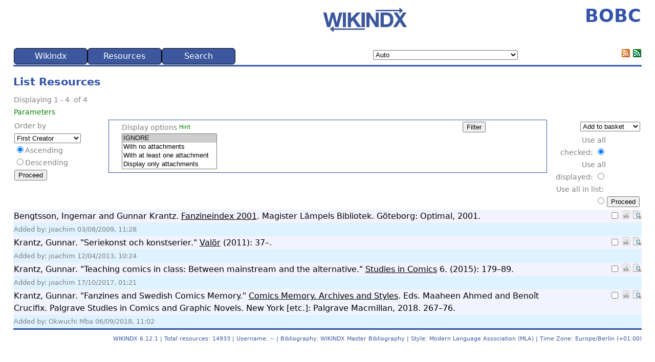

--- FILE ---
content_type: text/html; charset=UTF-8
request_url: https://www.bobc.uni-bonn.de/index.php?action=list_LISTSOMERESOURCES_CORE&method=creatorProcess&id=1723
body_size: 22609
content:
<!DOCTYPE html>
<html lang="en">
<head>
 <!-- begin header template -->
 <title>BOBC</title>
 
 <meta charset="UTF-8">
 <meta name="viewport" content="width=device-width, initial-scale=1">
 
 
 
 <link rel="stylesheet" type="text/css" href="https://www.bobc.uni-bonn.de/components/templates/piaf/template.css?ver=6.12.1">
 <link rel="stylesheet" type="text/css" href="https://www.bobc.uni-bonn.de/components/templates/piaf/../override.css?ver=6.12.1">
 <link rel="shortcut icon" type="image/png" href="https://www.bobc.uni-bonn.de/components/templates/piaf/images/favicon.png?ver=6.12.1">
 <link rel="alternate" type="application/rss+xml" title="BOBC" href="https://www.bobc.uni-bonn.de/index.php?action=rss_RSS_CORE&amp;method=rss20">
 <link rel="alternate" type="application/atom+xml" title="BOBC" href="https://www.bobc.uni-bonn.de/index.php?action=rss_RSS_CORE&amp;method=atom10">
 
 <!-- Required Javascript -->
 <script src="https://www.bobc.uni-bonn.de/public/vendor/jquery/jquery.min.js?ver=6.12.1"></script><script src="https://www.bobc.uni-bonn.de/public/javascript/coreJavascript.js?ver=6.12.1"></script><script src="https://www.bobc.uni-bonn.de/public/javascript/ajax.js?ver=6.12.1"></script><script src="https://www.bobc.uni-bonn.de/public/javascript/gatekeeper.js?ver=6.12.1"></script><script >
redirectSet();
</script><script src="https://www.bobc.uni-bonn.de/public/modules/list/searchSelect.js?ver=6.12.1"></script><script src="https://www.bobc.uni-bonn.de/public/modules/list/searchSelect.js?ver=6.12.1"></script>
</head>
<body>
<noscript><!-- Check we have javascript enabled in the browser. -->
<div id="nojs" class="error">Javascript is disabled or not supported in your browser. JavaScript must be enabled in order for you to use WIKINDX fully. Enable JavaScript through your browser options then <a href="/">try again</a>, otherwise, try using a different browser.</div>
</noscript>
<!-- begin header.tpl -->
 <!-- TABLE for WIKINDX title and WIKINDX sourceforge link -->
<table>
<tbody>
<tr>
 <!-- <td><h1>BOBC</h1></td> -->
 <td class="logo"><a href="https://wikindx.sourceforge.io" target="_blank" rel="noopener noreferrer"><img src="https://www.bobc.uni-bonn.de/components/templates/piaf/images/wikindx-logo.png" style="text-align:left;" width="200px" alt="WIKINDX SourceForge" title="WIKINDX SourceForge"></a></td>
 <td style="text-align:right;"><h1>BOBC</h1></td>
</tr>
</tbody>
</table>
<!-- end header.tpl -->
 <!-- begin menu.tpl -->
<table class="menuTable" id="menuTable">
<tr>
 <td>
 <ul id="nav">
 <li class="nav_parent"><a href="index.php?action=noMenu&method=wikindx" title="" rel="nofollow">Wikindx</a>
 <ul>
 <li class="nav_child"><a href="index.php" title="" rel="nofollow">Home</a></li>
 <li class="nav_child"><a href="index.php?action=usersgroups_PREFERENCES_CORE" title="Configure your preferences." rel="nofollow">Preferences</a></li>
 <li class="nav_parent"><a href="#0" title="Display statistics according to various criteria. Some criteria are available only to registered users." rel="nofollow">Statistics...</a>
 <ul>
 <li class="nav_child"><a href="index.php?action=statistics_STATS_CORE&method=totals" title="" rel="nofollow">Totals</a></li>
 <li class="nav_child"><a href="index.php?action=statistics_STATS_CORE&method=keywords" title="" rel="nofollow">Keywords</a></li>
 <li class="nav_child"><a href="index.php?action=statistics_STATS_CORE&method=years" title="" rel="nofollow">Publication years</a></li>
 <li class="nav_child"><a href="index.php?action=statistics_STATS_CORE&method=allCreators" title="" rel="nofollow">All creators</a></li>
 <li class="nav_child"><a href="index.php?action=statistics_STATS_CORE&method=mainCreators" title="" rel="nofollow">Main creators</a></li>
 <li class="nav_child"><a href="index.php?action=statistics_STATS_CORE&method=publishers" title="" rel="nofollow">Publishers</a></li>
 <li class="nav_child"><a href="index.php?action=statistics_STATS_CORE&method=collections" title="" rel="nofollow">Collections</a></li>
 <li class="nav_child"><a href="index.php?action=statistics_STATS_CORE&method=users" title="" rel="nofollow">Users</a></li>
 </ul>
 </li>
 <li class="nav_child"><a href="index.php?action=initLogon" title="" rel="nofollow">User Logon</a></li>
 <li class="nav_child"><a href="index.php?action=initRegisterUser" title="Register as a user on this WIKINDX. Registering allows you to input data, to create your own bibliographies, set up user groups, and so on, and gives you access to a range of configuration and viewing possibilities denied to read-only users. Depending on the configuration, the administrator of the WIKINDX might need to approve your registration." rel="nofollow">Register</a></li>
 <li class="nav_child"><a href="index.php?action=help_ABOUT_CORE" title="" rel="nofollow">About Wikindx</a></li>
 </ul>
 </li>
 <li class="nav_parent"><a href="index.php?action=noMenu&method=res" title="" rel="nofollow">Resources</a>
 <ul>
 <li class="nav_child"><a href="index.php?action=resource_RESOURCEVIEW_CORE&method=random" title="" rel="nofollow">Random Resource</a></li>
 <li class="nav_child"><a href="index.php?action=list_LISTSOMERESOURCES_CORE&method=creatorProcess&id=1723" title="View the last list of resources." rel="nofollow">Last List View</a></li>
 <li class="nav_parent"><a href="#0" title="Export the last resource list to a variety of formats." rel="nofollow">Export list...</a>
 <ul>
 <li class="nav_child"><a href="index.php?action=export_RTFINIT_CORE&method=initRtfExportL" title="" rel="nofollow">RTF</a></li>
 <li class="nav_child"><a href="index.php?action=export_DOCXINIT_CORE&method=initDocxExportL" title="" rel="nofollow">DOCX</a></li>
 <li class="nav_child"><a href="index.php?action=export_BIBTEXEXPORT_CORE&method=initBibtexExportL" title="" rel="nofollow">BibTeX</a></li>
 <li class="nav_child"><a href="index.php?action=export_HTMLEXPORT_CORE&method=initHtmlExportL" title="" rel="nofollow">HTML</a></li>
 <li class="nav_child"><a href="index.php?action=export_ENDNOTEINIT_CORE&method=initEndnoteExportL" title="" rel="nofollow">EndNote</a></li>
 <li class="nav_child"><a href="index.php?action=export_RISEXPORT_CORE&method=initRisExportL" title="" rel="nofollow">RIS</a></li>
 </ul>
 </li>
 </ul>
 </li>
 <li class="nav_parent"><a href="index.php?action=noMenu&method=search" title="" rel="nofollow">Search</a>
 <ul>
 <li class="nav_child"><a href="index.php?action=list_QSEARCH_CORE" title="A quick and easy search across selected database fields." rel="nofollow">Quick Search</a></li>
 <li class="nav_child"><a href="index.php?action=list_ASEARCH_CORE" title="A customisable search across a user selection of database fields." rel="nofollow">Advanced Search</a></li>
 <li class="nav_child"><a href="index.php?action=browse_CATEGORYTREE_CORE" title="A browsable table of keywords grouped under categories." rel="nofollow">Category Tree</a></li>
 <li class="nav_parent"><a href="#0" title="" rel="nofollow">Quick List All...</a>
 <ul>
 <li class="nav_child"><a href="index.php?action=list_LISTRESOURCES_CORE&method=processGeneral&list_Order=creator&list_AscDesc=ASC" title="" rel="nofollow">Creator asc.</a></li>
 <li class="nav_child"><a href="index.php?action=list_LISTRESOURCES_CORE&method=processGeneral&list_Order=title&list_AscDesc=ASC" title="" rel="nofollow">Title asc.</a></li>
 <li class="nav_child"><a href="index.php?action=list_LISTRESOURCES_CORE&method=processGeneral&list_Order=publisher&list_AscDesc=ASC" title="" rel="nofollow">Publisher asc.</a></li>
 <li class="nav_child"><a href="index.php?action=list_LISTRESOURCES_CORE&method=processGeneral&list_Order=year&list_AscDesc=DESC" title="" rel="nofollow">Year desc.</a></li>
 <li class="nav_child"><a href="index.php?action=list_LISTRESOURCES_CORE&method=processGeneral&list_Order=timestamp&list_AscDesc=DESC" title="List resources with the latest, or last edited, resources first." rel="nofollow">Timestamp desc.</a></li>
 <li class="nav_child"><a href="index.php?action=list_LISTRESOURCES_CORE&method=processGeneral&list_Order=maturityIndex&list_AscDesc=DESC" title="List resources by descending maturity level." rel="nofollow">Maturity desc.</a></li>
 </ul>
 </li>
 <li class="nav_parent"><a href="#0" title="Access resource lists by browsing tag clouds of a variety of resource parameters." rel="nofollow">Browse...</a>
 <ul>
 <li class="nav_child"><a href="index.php?action=browse_BROWSETYPE_CORE" title="" rel="nofollow">Types</a></li>
 <li class="nav_child"><a href="index.php?action=browse_BROWSECREATOR_CORE" title="" rel="nofollow">Creators</a></li>
 <li class="nav_child"><a href="index.php?action=browse_BROWSECITED_CORE" title="Browse creators who have been cited in other resources&apos; metadata—clicking on a creator name wil list those resources." rel="nofollow">Cited</a></li>
 <li class="nav_child"><a href="index.php?action=browse_BROWSEYEAR_CORE" title="" rel="nofollow">Years</a></li>
 <li class="nav_child"><a href="index.php?action=browse_BROWSEKEYWORD_CORE" title="" rel="nofollow">Keywords</a></li>
 <li class="nav_parent"><a href="#0" title="" rel="nofollow">Collections...</a>
 <ul>
 <li class="nav_child"><a href="index.php?action=browse_BROWSECOLLECTION_CORE&method=display&collectionType=0" title="" rel="nofollow">ALL</a></li>
 <li class="nav_child"><a href="index.php?action=browse_BROWSECOLLECTION_CORE&method=display&collectionType=book" title="" rel="nofollow">Book</a></li>
 <li class="nav_child"><a href="index.php?action=browse_BROWSECOLLECTION_CORE&method=display&collectionType=journal" title="" rel="nofollow">Journal</a></li>
 <li class="nav_child"><a href="index.php?action=browse_BROWSECOLLECTION_CORE&method=display&collectionType=magazine" title="" rel="nofollow">Magazine</a></li>
 <li class="nav_child"><a href="index.php?action=browse_BROWSECOLLECTION_CORE&method=display&collectionType=newspaper" title="" rel="nofollow">Newspaper</a></li>
 <li class="nav_child"><a href="index.php?action=browse_BROWSECOLLECTION_CORE&method=display&collectionType=proceedings" title="" rel="nofollow">Proceedings</a></li>
 <li class="nav_child"><a href="index.php?action=browse_BROWSECOLLECTION_CORE&method=display&collectionType=thesis" title="" rel="nofollow">Thesis Abstracts</a></li>
 <li class="nav_child"><a href="index.php?action=browse_BROWSECOLLECTION_CORE&method=display&collectionType=web" title="" rel="nofollow">Web Site</a></li>
 </ul>
 </li>
 <li class="nav_parent"><a href="#0" title="" rel="nofollow">Publishers...</a>
 <ul>
 <li class="nav_child"><a href="index.php?action=browse_BROWSEPUBLISHER_CORE&method=init&PublisherType=0" title="" rel="nofollow">ALL</a></li>
 <li class="nav_child"><a href="index.php?action=browse_BROWSEPUBLISHER_CORE&method=init&PublisherType=book" title="" rel="nofollow">Book</a></li>
 <li class="nav_child"><a href="index.php?action=browse_BROWSEPUBLISHER_CORE&method=init&PublisherType=conference" title="" rel="nofollow">Conference</a></li>
 <li class="nav_child"><a href="index.php?action=browse_BROWSEPUBLISHER_CORE&method=init&PublisherType=distributor" title="" rel="nofollow">Distributor</a></li>
 <li class="nav_child"><a href="index.php?action=browse_BROWSEPUBLISHER_CORE&method=init&PublisherType=institution" title="" rel="nofollow">Institution</a></li>
 </ul>
 </li>
 <li class="nav_child"><a href="index.php?action=browse_BROWSECATEGORY_CORE" title="" rel="nofollow">Categories</a></li>
 <li class="nav_child"><a href="index.php?action=browse_BROWSELANGUAGE_CORE" title="Browse resources by their language." rel="nofollow">Languages</a></li>
 </ul>
 </li>
 <li class="nav_parent"><a href="#0" title="" rel="nofollow">Zoom...</a>
 <ul>
 <li class="nav_child"><a href="index.php?action=zoom_ZOOMTITLE_CORE" title="List resources by zooming in on resource titles." rel="nofollow">Titles</a></li>
 <li class="nav_child"><a href="index.php?action=zoom_ZOOMCREATOR_CORE" title="List resources by zooming in on resource creators." rel="nofollow">Creators</a></li>
 <li class="nav_child"><a href="index.php?action=zoom_ZOOMYEAR_CORE" title="List resources by zooming in on resource publication years." rel="nofollow">Years</a></li>
 </ul>
 </li>
 </ul>
 </li>
</ul>
 </td>
 
 <td><script src="https://www.bobc.uni-bonn.de/components/plugins/chooselanguage/chooseLanguage.js?ver=6.12.1"></script><select id="Language" name="Language" class="formElements" size="1" onchange="javascript:chooseLanguageChangeLanguage(this.value);">
<option value="auto" selected="selected" title="Auto">Auto</option>
<option value="af" title="Afrikaans">Afrikaans</option>
<option value="af_NA" title="Afrikaans (Namibië)">Afrikaans (Namibië)</option>
<option value="af_ZA" title="Afrikaans (Suid-Afrika)">Afrikaans (Suid-Afrika)</option>
<option value="agq" title="Aghem">Aghem</option>
<option value="agq_CM" title="Aghem (Kàmàlûŋ)">Aghem (Kàmàlûŋ)</option>
<option value="ak" title="Akan">Akan</option>
<option value="ak_GH" title="Akan (Gaana)">Akan (Gaana)</option>
<option value="smn" title="anarâškielâ">anarâškielâ</option>
<option value="smn_FI" title="anarâškielâ (Suomâ)">anarâškielâ (Suomâ)</option>
<option value="blo" title="anii kagɩja">anii kagɩja</option>
<option value="blo_BJ" title="anii kagɩja (Benɛɛ)">anii kagɩja (Benɛɛ)</option>
<option value="ast" title="asturianu">asturianu</option>
<option value="ast_ES" title="asturianu (España)">asturianu (España)</option>
<option value="az" title="azərbaycan">azərbaycan</option>
<option value="az_Latn_AZ" title="azərbaycan (latın, Azərbaycan)">azərbaycan (latın, Azərbaycan)</option>
<option value="az_Latn" title="azərbaycan (latın)">azərbaycan (latın)</option>
<option value="bm" title="bamanakan">bamanakan</option>
<option value="bm_ML" title="bamanakan (Mali)">bamanakan (Mali)</option>
<option value="su" title="Basa Sunda">Basa Sunda</option>
<option value="su_Latn_ID" title="Basa Sunda (Latin, Indonesia)">Basa Sunda (Latin, Indonesia)</option>
<option value="su_Latn" title="Basa Sunda (Latin)">Basa Sunda (Latin)</option>
<option value="bs" title="bosanski">bosanski</option>
<option value="bs_Latn_BA" title="bosanski (latinica, Bosna i Hercegovina)">bosanski (latinica, Bosna i Hercegovina)</option>
<option value="bs_Latn" title="bosanski (latinica)">bosanski (latinica)</option>
<option value="br" title="brezhoneg">brezhoneg</option>
<option value="br_FR" title="brezhoneg (Frañs)">brezhoneg (Frañs)</option>
<option value="bas" title="Ɓàsàa">Ɓàsàa</option>
<option value="bas_CM" title="Ɓàsàa (Kàmɛ̀rûn)">Ɓàsàa (Kàmɛ̀rûn)</option>
<option value="ca" title="català">català</option>
<option value="ca_AD" title="català (Andorra)">català (Andorra)</option>
<option value="ca_ES" title="català (Espanya)">català (Espanya)</option>
<option value="ca_FR" title="català (França)">català (França)</option>
<option value="ca_IT" title="català (Itàlia)">català (Itàlia)</option>
<option value="ceb" title="Cebuano">Cebuano</option>
<option value="ceb_PH" title="Cebuano (Pilipinas)">Cebuano (Pilipinas)</option>
<option value="cs" title="čeština">čeština</option>
<option value="cs_CZ" title="čeština (Česko)">čeština (Česko)</option>
<option value="kde" title="Chimakonde">Chimakonde</option>
<option value="kde_TZ" title="Chimakonde (Tanzania)">Chimakonde (Tanzania)</option>
<option value="sn" title="chiShona">chiShona</option>
<option value="sn_ZW" title="chiShona (Zimbabwe)">chiShona (Zimbabwe)</option>
<option value="cy" title="Cymraeg">Cymraeg</option>
<option value="cy_GB" title="Cymraeg (Y Deyrnas Unedig)">Cymraeg (Y Deyrnas Unedig)</option>
<option value="da" title="dansk">dansk</option>
<option value="da_DK" title="dansk (Danmark)">dansk (Danmark)</option>
<option value="da_GL" title="dansk (Grønland)">dansk (Grønland)</option>
<option value="se" title="davvisámegiella">davvisámegiella</option>
<option value="se_NO" title="davvisámegiella (Norga)">davvisámegiella (Norga)</option>
<option value="se_SE" title="davvisámegiella (Ruoŧŧa)">davvisámegiella (Ruoŧŧa)</option>
<option value="se_FI" title="davvisámegiella (Suopma)">davvisámegiella (Suopma)</option>
<option value="de" title="Deutsch">Deutsch</option>
<option value="de_BE" title="Deutsch (Belgien)">Deutsch (Belgien)</option>
<option value="de_DE" title="Deutsch (Deutschland)">Deutsch (Deutschland)</option>
<option value="de_IT" title="Deutsch (Italien)">Deutsch (Italien)</option>
<option value="de_LI" title="Deutsch (Liechtenstein)">Deutsch (Liechtenstein)</option>
<option value="de_LU" title="Deutsch (Luxemburg)">Deutsch (Luxemburg)</option>
<option value="de_AT" title="Deutsch (Österreich)">Deutsch (Österreich)</option>
<option value="de_CH" title="Deutsch (Schweiz)">Deutsch (Schweiz)</option>
<option value="luo" title="Dholuo">Dholuo</option>
<option value="luo_KE" title="Dholuo (Kenya)">Dholuo (Kenya)</option>
<option value="dsb" title="dolnoserbšćina">dolnoserbšćina</option>
<option value="dsb_DE" title="dolnoserbšćina (Nimska)">dolnoserbšćina (Nimska)</option>
<option value="dua" title="duálá">duálá</option>
<option value="dua_CM" title="duálá (Cameroun)">duálá (Cameroun)</option>
<option value="yo" title="Èdè Yorùbá">Èdè Yorùbá</option>
<option value="yo_BJ" title="Èdè Yorùbá (Bɛ̀nɛ̀)">Èdè Yorùbá (Bɛ̀nɛ̀)</option>
<option value="yo_NG" title="Èdè Yorùbá (Nàìjíríà)">Èdè Yorùbá (Nàìjíríà)</option>
<option value="et" title="eesti">eesti</option>
<option value="et_EE" title="eesti (Eesti)">eesti (Eesti)</option>
<option value="guz" title="Ekegusii">Ekegusii</option>
<option value="guz_KE" title="Ekegusii (Kenya)">Ekegusii (Kenya)</option>
<option value="vmw" title="emakhuwa">emakhuwa</option>
<option value="vmw_MZ" title="emakhuwa (oMosambikhi)">emakhuwa (oMosambikhi)</option>
<option value="en" title="English">English</option>
<option value="en_AS" title="English (American Samoa)">English (American Samoa)</option>
<option value="en_AI" title="English (Anguilla)">English (Anguilla)</option>
<option value="en_AG" title="English (Antigua &amp; Barbuda)">English (Antigua &amp; Barbuda)</option>
<option value="en_AU" title="English (Australia)">English (Australia)</option>
<option value="en_AT" title="English (Austria)">English (Austria)</option>
<option value="en_BS" title="English (Bahamas)">English (Bahamas)</option>
<option value="en_BB" title="English (Barbados)">English (Barbados)</option>
<option value="en_BE" title="English (Belgium)">English (Belgium)</option>
<option value="en_BZ" title="English (Belize)">English (Belize)</option>
<option value="en_BM" title="English (Bermuda)">English (Bermuda)</option>
<option value="en_BW" title="English (Botswana)">English (Botswana)</option>
<option value="en_IO" title="English (British Indian Ocean Territory)">English (British Indian Ocean Territory)</option>
<option value="en_VG" title="English (British Virgin Islands)">English (British Virgin Islands)</option>
<option value="en_BI" title="English (Burundi)">English (Burundi)</option>
<option value="en_CM" title="English (Cameroon)">English (Cameroon)</option>
<option value="en_CA" title="English (Canada)">English (Canada)</option>
<option value="en_KY" title="English (Cayman Islands)">English (Cayman Islands)</option>
<option value="en_CX" title="English (Christmas Island)">English (Christmas Island)</option>
<option value="en_CC" title="English (Cocos [Keeling] Islands)">English (Cocos [Keeling] Islands)</option>
<option value="en_CK" title="English (Cook Islands)">English (Cook Islands)</option>
<option value="en_CY" title="English (Cyprus)">English (Cyprus)</option>
<option value="en_DK" title="English (Denmark)">English (Denmark)</option>
<option value="en_DG" title="English (Diego Garcia)">English (Diego Garcia)</option>
<option value="en_DM" title="English (Dominica)">English (Dominica)</option>
<option value="en_ER" title="English (Eritrea)">English (Eritrea)</option>
<option value="en_SZ" title="English (Eswatini)">English (Eswatini)</option>
<option value="en_150" title="English (Europe)">English (Europe)</option>
<option value="en_FK" title="English (Falkland Islands)">English (Falkland Islands)</option>
<option value="en_FJ" title="English (Fiji)">English (Fiji)</option>
<option value="en_FI" title="English (Finland)">English (Finland)</option>
<option value="en_GM" title="English (Gambia)">English (Gambia)</option>
<option value="en_DE" title="English (Germany)">English (Germany)</option>
<option value="en_GH" title="English (Ghana)">English (Ghana)</option>
<option value="en_GI" title="English (Gibraltar)">English (Gibraltar)</option>
<option value="en_GD" title="English (Grenada)">English (Grenada)</option>
<option value="en_GU" title="English (Guam)">English (Guam)</option>
<option value="en_GG" title="English (Guernsey)">English (Guernsey)</option>
<option value="en_GY" title="English (Guyana)">English (Guyana)</option>
<option value="en_HK" title="English (Hong Kong SAR China)">English (Hong Kong SAR China)</option>
<option value="en_IN" title="English (India)">English (India)</option>
<option value="en_ID" title="English (Indonesia)">English (Indonesia)</option>
<option value="en_IE" title="English (Ireland)">English (Ireland)</option>
<option value="en_IM" title="English (Isle of Man)">English (Isle of Man)</option>
<option value="en_IL" title="English (Israel)">English (Israel)</option>
<option value="en_JM" title="English (Jamaica)">English (Jamaica)</option>
<option value="en_JE" title="English (Jersey)">English (Jersey)</option>
<option value="en_KE" title="English (Kenya)">English (Kenya)</option>
<option value="en_KI" title="English (Kiribati)">English (Kiribati)</option>
<option value="en_LS" title="English (Lesotho)">English (Lesotho)</option>
<option value="en_LR" title="English (Liberia)">English (Liberia)</option>
<option value="en_MO" title="English (Macao SAR China)">English (Macao SAR China)</option>
<option value="en_MG" title="English (Madagascar)">English (Madagascar)</option>
<option value="en_MW" title="English (Malawi)">English (Malawi)</option>
<option value="en_MY" title="English (Malaysia)">English (Malaysia)</option>
<option value="en_MV" title="English (Maldives)">English (Maldives)</option>
<option value="en_MT" title="English (Malta)">English (Malta)</option>
<option value="en_MH" title="English (Marshall Islands)">English (Marshall Islands)</option>
<option value="en_MU" title="English (Mauritius)">English (Mauritius)</option>
<option value="en_FM" title="English (Micronesia)">English (Micronesia)</option>
<option value="en_MS" title="English (Montserrat)">English (Montserrat)</option>
<option value="en_NA" title="English (Namibia)">English (Namibia)</option>
<option value="en_NR" title="English (Nauru)">English (Nauru)</option>
<option value="en_NL" title="English (Netherlands)">English (Netherlands)</option>
<option value="en_NZ" title="English (New Zealand)">English (New Zealand)</option>
<option value="en_NG" title="English (Nigeria)">English (Nigeria)</option>
<option value="en_NU" title="English (Niue)">English (Niue)</option>
<option value="en_NF" title="English (Norfolk Island)">English (Norfolk Island)</option>
<option value="en_MP" title="English (Northern Mariana Islands)">English (Northern Mariana Islands)</option>
<option value="en_PK" title="English (Pakistan)">English (Pakistan)</option>
<option value="en_PW" title="English (Palau)">English (Palau)</option>
<option value="en_PG" title="English (Papua New Guinea)">English (Papua New Guinea)</option>
<option value="en_PH" title="English (Philippines)">English (Philippines)</option>
<option value="en_PN" title="English (Pitcairn Islands)">English (Pitcairn Islands)</option>
<option value="en_PR" title="English (Puerto Rico)">English (Puerto Rico)</option>
<option value="en_RW" title="English (Rwanda)">English (Rwanda)</option>
<option value="en_WS" title="English (Samoa)">English (Samoa)</option>
<option value="en_SC" title="English (Seychelles)">English (Seychelles)</option>
<option value="en_SL" title="English (Sierra Leone)">English (Sierra Leone)</option>
<option value="en_SG" title="English (Singapore)">English (Singapore)</option>
<option value="en_SX" title="English (Sint Maarten)">English (Sint Maarten)</option>
<option value="en_SI" title="English (Slovenia)">English (Slovenia)</option>
<option value="en_SB" title="English (Solomon Islands)">English (Solomon Islands)</option>
<option value="en_ZA" title="English (South Africa)">English (South Africa)</option>
<option value="en_SS" title="English (South Sudan)">English (South Sudan)</option>
<option value="en_SH" title="English (St Helena)">English (St Helena)</option>
<option value="en_KN" title="English (St Kitts &amp; Nevis)">English (St Kitts &amp; Nevis)</option>
<option value="en_LC" title="English (St Lucia)">English (St Lucia)</option>
<option value="en_VC" title="English (St Vincent &amp; the Grenadines)">English (St Vincent &amp; the Grenadines)</option>
<option value="en_SD" title="English (Sudan)">English (Sudan)</option>
<option value="en_SE" title="English (Sweden)">English (Sweden)</option>
<option value="en_CH" title="English (Switzerland)">English (Switzerland)</option>
<option value="en_TZ" title="English (Tanzania)">English (Tanzania)</option>
<option value="en_TK" title="English (Tokelau)">English (Tokelau)</option>
<option value="en_TO" title="English (Tonga)">English (Tonga)</option>
<option value="en_TT" title="English (Trinidad &amp; Tobago)">English (Trinidad &amp; Tobago)</option>
<option value="en_TC" title="English (Turks &amp; Caicos Islands)">English (Turks &amp; Caicos Islands)</option>
<option value="en_TV" title="English (Tuvalu)">English (Tuvalu)</option>
<option value="en_UM" title="English (U.S. Outlying Islands)">English (U.S. Outlying Islands)</option>
<option value="en_VI" title="English (U.S. Virgin Islands)">English (U.S. Virgin Islands)</option>
<option value="en_UG" title="English (Uganda)">English (Uganda)</option>
<option value="en_AE" title="English (United Arab Emirates)">English (United Arab Emirates)</option>
<option value="en_GB" title="English (United Kingdom)">English (United Kingdom)</option>
<option value="en_US_POSIX" title="English (United States, Computer)">English (United States, Computer)</option>
<option value="en_US" title="English (United States)">English (United States)</option>
<option value="en_VU" title="English (Vanuatu)">English (Vanuatu)</option>
<option value="en_001" title="English (world)">English (world)</option>
<option value="en_ZM" title="English (Zambia)">English (Zambia)</option>
<option value="en_ZW" title="English (Zimbabwe)">English (Zimbabwe)</option>
<option value="es" title="español">español</option>
<option value="es_AR" title="español (Argentina)">español (Argentina)</option>
<option value="es_BZ" title="español (Belice)">español (Belice)</option>
<option value="es_BO" title="español (Bolivia)">español (Bolivia)</option>
<option value="es_BR" title="español (Brasil)">español (Brasil)</option>
<option value="es_IC" title="español (Canarias)">español (Canarias)</option>
<option value="es_EA" title="español (Ceuta y Melilla)">español (Ceuta y Melilla)</option>
<option value="es_CL" title="español (Chile)">español (Chile)</option>
<option value="es_CO" title="español (Colombia)">español (Colombia)</option>
<option value="es_CR" title="español (Costa Rica)">español (Costa Rica)</option>
<option value="es_CU" title="español (Cuba)">español (Cuba)</option>
<option value="es_EC" title="español (Ecuador)">español (Ecuador)</option>
<option value="es_SV" title="español (El Salvador)">español (El Salvador)</option>
<option value="es_ES" title="español (España)">español (España)</option>
<option value="es_US" title="español (Estados Unidos)">español (Estados Unidos)</option>
<option value="es_PH" title="español (Filipinas)">español (Filipinas)</option>
<option value="es_GT" title="español (Guatemala)">español (Guatemala)</option>
<option value="es_GQ" title="español (Guinea Ecuatorial)">español (Guinea Ecuatorial)</option>
<option value="es_HN" title="español (Honduras)">español (Honduras)</option>
<option value="es_419" title="español (Latinoamérica)">español (Latinoamérica)</option>
<option value="es_MX" title="español (México)">español (México)</option>
<option value="es_NI" title="español (Nicaragua)">español (Nicaragua)</option>
<option value="es_PA" title="español (Panamá)">español (Panamá)</option>
<option value="es_PY" title="español (Paraguay)">español (Paraguay)</option>
<option value="es_PE" title="español (Perú)">español (Perú)</option>
<option value="es_PR" title="español (Puerto Rico)">español (Puerto Rico)</option>
<option value="es_DO" title="español (República Dominicana)">español (República Dominicana)</option>
<option value="es_UY" title="español (Uruguay)">español (Uruguay)</option>
<option value="es_VE" title="español (Venezuela)">español (Venezuela)</option>
<option value="eo" title="Esperanto">Esperanto</option>
<option value="eo_001" title="Esperanto (mondo)">Esperanto (mondo)</option>
<option value="eu" title="euskara">euskara</option>
<option value="eu_ES" title="euskara (Espainia)">euskara (Espainia)</option>
<option value="ee" title="eʋegbe">eʋegbe</option>
<option value="ee_GH" title="eʋegbe (Ghana nutome)">eʋegbe (Ghana nutome)</option>
<option value="ee_TG" title="eʋegbe (Togo nutome)">eʋegbe (Togo nutome)</option>
<option value="ewo" title="ewondo">ewondo</option>
<option value="ewo_CM" title="ewondo (Kamərún)">ewondo (Kamərún)</option>
<option value="fil" title="Filipino">Filipino</option>
<option value="fil_PH" title="Filipino (Pilipinas)">Filipino (Pilipinas)</option>
<option value="fo" title="føroyskt">føroyskt</option>
<option value="fo_DK" title="føroyskt (Danmark)">føroyskt (Danmark)</option>
<option value="fo_FO" title="føroyskt (Føroyar)">føroyskt (Føroyar)</option>
<option value="fr" title="français">français</option>
<option value="fr_DZ" title="français (Algérie)">français (Algérie)</option>
<option value="fr_BE" title="français (Belgique)">français (Belgique)</option>
<option value="fr_BJ" title="français (Bénin)">français (Bénin)</option>
<option value="fr_BF" title="français (Burkina Faso)">français (Burkina Faso)</option>
<option value="fr_BI" title="français (Burundi)">français (Burundi)</option>
<option value="fr_CM" title="français (Cameroun)">français (Cameroun)</option>
<option value="fr_CA" title="français (Canada)">français (Canada)</option>
<option value="fr_KM" title="français (Comores)">français (Comores)</option>
<option value="fr_CG" title="français (Congo-Brazzaville)">français (Congo-Brazzaville)</option>
<option value="fr_CD" title="français (Congo-Kinshasa)">français (Congo-Kinshasa)</option>
<option value="fr_CI" title="français (Côte d’Ivoire)">français (Côte d’Ivoire)</option>
<option value="fr_DJ" title="français (Djibouti)">français (Djibouti)</option>
<option value="fr_FR" title="français (France)">français (France)</option>
<option value="fr_GA" title="français (Gabon)">français (Gabon)</option>
<option value="fr_GP" title="français (Guadeloupe)">français (Guadeloupe)</option>
<option value="fr_GQ" title="français (Guinée équatoriale)">français (Guinée équatoriale)</option>
<option value="fr_GN" title="français (Guinée)">français (Guinée)</option>
<option value="fr_GF" title="français (Guyane française)">français (Guyane française)</option>
<option value="fr_HT" title="français (Haïti)">français (Haïti)</option>
<option value="fr_RE" title="français (La Réunion)">français (La Réunion)</option>
<option value="fr_LU" title="français (Luxembourg)">français (Luxembourg)</option>
<option value="fr_MG" title="français (Madagascar)">français (Madagascar)</option>
<option value="fr_ML" title="français (Mali)">français (Mali)</option>
<option value="fr_MA" title="français (Maroc)">français (Maroc)</option>
<option value="fr_MQ" title="français (Martinique)">français (Martinique)</option>
<option value="fr_MU" title="français (Maurice)">français (Maurice)</option>
<option value="fr_MR" title="français (Mauritanie)">français (Mauritanie)</option>
<option value="fr_YT" title="français (Mayotte)">français (Mayotte)</option>
<option value="fr_MC" title="français (Monaco)">français (Monaco)</option>
<option value="fr_NE" title="français (Niger)">français (Niger)</option>
<option value="fr_NC" title="français (Nouvelle-Calédonie)">français (Nouvelle-Calédonie)</option>
<option value="fr_PF" title="français (Polynésie française)">français (Polynésie française)</option>
<option value="fr_CF" title="français (République centrafricaine)">français (République centrafricaine)</option>
<option value="fr_RW" title="français (Rwanda)">français (Rwanda)</option>
<option value="fr_BL" title="français (Saint-Barthélemy)">français (Saint-Barthélemy)</option>
<option value="fr_MF" title="français (Saint-Martin)">français (Saint-Martin)</option>
<option value="fr_PM" title="français (Saint-Pierre-et-Miquelon)">français (Saint-Pierre-et-Miquelon)</option>
<option value="fr_SN" title="français (Sénégal)">français (Sénégal)</option>
<option value="fr_SC" title="français (Seychelles)">français (Seychelles)</option>
<option value="fr_CH" title="français (Suisse)">français (Suisse)</option>
<option value="fr_SY" title="français (Syrie)">français (Syrie)</option>
<option value="fr_TD" title="français (Tchad)">français (Tchad)</option>
<option value="fr_TG" title="français (Togo)">français (Togo)</option>
<option value="fr_TN" title="français (Tunisie)">français (Tunisie)</option>
<option value="fr_VU" title="français (Vanuatu)">français (Vanuatu)</option>
<option value="fr_WF" title="français (Wallis-et-Futuna)">français (Wallis-et-Futuna)</option>
<option value="fy" title="Frysk">Frysk</option>
<option value="fy_NL" title="Frysk (Nederlân)">Frysk (Nederlân)</option>
<option value="fur" title="furlan">furlan</option>
<option value="fur_IT" title="furlan (Italie)">furlan (Italie)</option>
<option value="gaa" title="Gã">Gã</option>
<option value="gaa_GH" title="Gã (Ghana)">Gã (Ghana)</option>
<option value="ga" title="Gaeilge">Gaeilge</option>
<option value="ga_GB" title="Gaeilge (an Ríocht Aontaithe)">Gaeilge (an Ríocht Aontaithe)</option>
<option value="ga_IE" title="Gaeilge (Éire)">Gaeilge (Éire)</option>
<option value="gv" title="Gaelg">Gaelg</option>
<option value="gv_IM" title="Gaelg (Ellan Vannin)">Gaelg (Ellan Vannin)</option>
<option value="gd" title="Gàidhlig">Gàidhlig</option>
<option value="gd_GB" title="Gàidhlig (An Rìoghachd Aonaichte)">Gàidhlig (An Rìoghachd Aonaichte)</option>
<option value="gl" title="galego">galego</option>
<option value="gl_ES" title="galego (España)">galego (España)</option>
<option value="ki" title="Gikuyu">Gikuyu</option>
<option value="ki_KE" title="Gikuyu (Kenya)">Gikuyu (Kenya)</option>
<option value="ha" title="Hausa">Hausa</option>
<option value="ha_GH" title="Hausa (Gana)">Hausa (Gana)</option>
<option value="ha_NE" title="Hausa (Nijar)">Hausa (Nijar)</option>
<option value="ha_NG" title="Hausa (Nijeriya)">Hausa (Nijeriya)</option>
<option value="bez" title="Hibena">Hibena</option>
<option value="bez_TZ" title="Hibena (Hutanzania)">Hibena (Hutanzania)</option>
<option value="hi_Latn_IN" title="Hindi (Latin, Bharat)">Hindi (Latin, Bharat)</option>
<option value="hi_Latn" title="Hindi (Latin)">Hindi (Latin)</option>
<option value="hsb" title="hornjoserbšćina">hornjoserbšćina</option>
<option value="hsb_DE" title="hornjoserbšćina (Němska)">hornjoserbšćina (Němska)</option>
<option value="hr" title="hrvatski">hrvatski</option>
<option value="hr_BA" title="hrvatski (Bosna i Hercegovina)">hrvatski (Bosna i Hercegovina)</option>
<option value="hr_HR" title="hrvatski (Hrvatska)">hrvatski (Hrvatska)</option>
<option value="haw" title="ʻŌlelo Hawaiʻi">ʻŌlelo Hawaiʻi</option>
<option value="haw_US" title="ʻŌlelo Hawaiʻi (ʻAmelika Hui Pū ʻIa)">ʻŌlelo Hawaiʻi (ʻAmelika Hui Pū ʻIa)</option>
<option value="bem" title="Ichibemba">Ichibemba</option>
<option value="bem_ZM" title="Ichibemba (Zambia)">Ichibemba (Zambia)</option>
<option value="ig" title="Igbo">Igbo</option>
<option value="ig_NG" title="Igbo (Naịjịrịa)">Igbo (Naịjịrịa)</option>
<option value="rw" title="Ikinyarwanda">Ikinyarwanda</option>
<option value="rw_RW" title="Ikinyarwanda (U Rwanda)">Ikinyarwanda (U Rwanda)</option>
<option value="rn" title="Ikirundi">Ikirundi</option>
<option value="rn_BI" title="Ikirundi (Uburundi)">Ikirundi (Uburundi)</option>
<option value="id" title="Indonesia">Indonesia</option>
<option value="id_ID" title="Indonesia (Indonesia)">Indonesia (Indonesia)</option>
<option value="ia" title="interlingua">interlingua</option>
<option value="ia_001" title="interlingua (mundo)">interlingua (mundo)</option>
<option value="ie" title="Interlingue">Interlingue</option>
<option value="ie_EE" title="Interlingue (Estonia)">Interlingue (Estonia)</option>
<option value="sbp" title="Ishisangu">Ishisangu</option>
<option value="sbp_TZ" title="Ishisangu (Tansaniya)">Ishisangu (Tansaniya)</option>
<option value="nd" title="isiNdebele">isiNdebele</option>
<option value="nd_ZW" title="isiNdebele (Zimbabwe)">isiNdebele (Zimbabwe)</option>
<option value="xh" title="IsiXhosa">IsiXhosa</option>
<option value="xh_ZA" title="IsiXhosa (EMzantsi Afrika)">IsiXhosa (EMzantsi Afrika)</option>
<option value="zu" title="isiZulu">isiZulu</option>
<option value="zu_ZA" title="isiZulu (iNingizimu Afrika)">isiZulu (iNingizimu Afrika)</option>
<option value="is" title="íslenska">íslenska</option>
<option value="is_IS" title="íslenska (Ísland)">íslenska (Ísland)</option>
<option value="it" title="italiano">italiano</option>
<option value="it_VA" title="italiano (Città del Vaticano)">italiano (Città del Vaticano)</option>
<option value="it_IT" title="italiano (Italia)">italiano (Italia)</option>
<option value="it_SM" title="italiano (San Marino)">italiano (San Marino)</option>
<option value="it_CH" title="italiano (Svizzera)">italiano (Svizzera)</option>
<option value="jv" title="Jawa">Jawa</option>
<option value="jv_ID" title="Jawa (Indonésia)">Jawa (Indonésia)</option>
<option value="dyo" title="joola">joola</option>
<option value="dyo_SN" title="joola (Senegal)">joola (Senegal)</option>
<option value="kea" title="kabuverdianu">kabuverdianu</option>
<option value="kea_CV" title="kabuverdianu (Kabu Verdi)">kabuverdianu (Kabu Verdi)</option>
<option value="kkj" title="kakɔ">kakɔ</option>
<option value="kkj_CM" title="kakɔ (Kamɛrun)">kakɔ (Kamɛrun)</option>
<option value="kl" title="kalaallisut">kalaallisut</option>
<option value="kl_GL" title="kalaallisut (Kalaallit Nunaat)">kalaallisut (Kalaallit Nunaat)</option>
<option value="kln" title="Kalenjin">Kalenjin</option>
<option value="kln_KE" title="Kalenjin (Emetab Kenya)">Kalenjin (Emetab Kenya)</option>
<option value="kgp" title="kanhgág">kanhgág</option>
<option value="kgp_BR" title="kanhgág (Mrasir)">kanhgág (Mrasir)</option>
<option value="kw" title="kernewek">kernewek</option>
<option value="kw_GB" title="kernewek (Rywvaneth Unys)">kernewek (Rywvaneth Unys)</option>
<option value="naq" title="Khoekhoegowab">Khoekhoegowab</option>
<option value="naq_NA" title="Khoekhoegowab (Namibiab)">Khoekhoegowab (Namibiab)</option>
<option value="ebu" title="Kĩembu">Kĩembu</option>
<option value="ebu_KE" title="Kĩembu (Kenya)">Kĩembu (Kenya)</option>
<option value="rof" title="Kihorombo">Kihorombo</option>
<option value="rof_TZ" title="Kihorombo (Tanzania)">Kihorombo (Tanzania)</option>
<option value="kam" title="Kikamba">Kikamba</option>
<option value="kam_KE" title="Kikamba (Kenya)">Kikamba (Kenya)</option>
<option value="jmc" title="Kimachame">Kimachame</option>
<option value="jmc_TZ" title="Kimachame (Tanzania)">Kimachame (Tanzania)</option>
<option value="mer" title="Kĩmĩrũ">Kĩmĩrũ</option>
<option value="mer_KE" title="Kĩmĩrũ (Kenya)">Kĩmĩrũ (Kenya)</option>
<option value="asa" title="Kipare">Kipare</option>
<option value="asa_TZ" title="Kipare (Tadhania)">Kipare (Tadhania)</option>
<option value="rwk" title="Kiruwa">Kiruwa</option>
<option value="rwk_TZ" title="Kiruwa (Tanzania)">Kiruwa (Tanzania)</option>
<option value="saq" title="Kisampur">Kisampur</option>
<option value="saq_KE" title="Kisampur (Kenya)">Kisampur (Kenya)</option>
<option value="ksb" title="Kishambaa">Kishambaa</option>
<option value="ksb_TZ" title="Kishambaa (Tanzania)">Kishambaa (Tanzania)</option>
<option value="sw" title="Kiswahili">Kiswahili</option>
<option value="sw_CD" title="Kiswahili (Jamhuri ya Kidemokrasia ya Kongo)">Kiswahili (Jamhuri ... mokrasia ya Kongo)</option>
<option value="sw_KE" title="Kiswahili (Kenya)">Kiswahili (Kenya)</option>
<option value="sw_TZ" title="Kiswahili (Tanzania)">Kiswahili (Tanzania)</option>
<option value="sw_UG" title="Kiswahili (Uganda)">Kiswahili (Uganda)</option>
<option value="dav" title="Kitaita">Kitaita</option>
<option value="dav_KE" title="Kitaita (Kenya)">Kitaita (Kenya)</option>
<option value="teo" title="Kiteso">Kiteso</option>
<option value="teo_KE" title="Kiteso (Kenia)">Kiteso (Kenia)</option>
<option value="teo_UG" title="Kiteso (Uganda)">Kiteso (Uganda)</option>
<option value="lag" title="Kɨlaangi">Kɨlaangi</option>
<option value="lag_TZ" title="Kɨlaangi (Taansanía)">Kɨlaangi (Taansanía)</option>
<option value="ksh" title="Kölsch">Kölsch</option>
<option value="ksh_DE" title="Kölsch en Doütschland">Kölsch en Doütschland</option>
<option value="kok_Latn_IN" title="Konknni (Romi, Bharot)">Konknni (Romi, Bharot)</option>
<option value="kok_Latn" title="Konknni (Romi)">Konknni (Romi)</option>
<option value="khq" title="Koyra ciini">Koyra ciini</option>
<option value="khq_ML" title="Koyra ciini (Maali)">Koyra ciini (Maali)</option>
<option value="ses" title="Koyraboro senni">Koyraboro senni</option>
<option value="ses_ML" title="Koyraboro senni (Maali)">Koyraboro senni (Maali)</option>
<option value="mfe" title="kreol morisien">kreol morisien</option>
<option value="mfe_MU" title="kreol morisien (Moris)">kreol morisien (Moris)</option>
<option value="ku" title="kurdî (kurmancî)">kurdî (kurmancî)</option>
<option value="ku_TR" title="kurdî (kurmancî) (Tirkîye)">kurdî (kurmancî) (Tirkîye)</option>
<option value="kxv" title="kuvi">kuvi</option>
<option value="kxv_Latn_IN" title="kuvi (laṭin, inḍiā)">kuvi (laṭin, inḍiā)</option>
<option value="kxv_Latn" title="kuvi (laṭin)">kuvi (laṭin)</option>
<option value="vun" title="Kyivunjo">Kyivunjo</option>
<option value="vun_TZ" title="Kyivunjo (Tanzania)">Kyivunjo (Tanzania)</option>
<option value="lkt" title="Lakȟólʼiyapi">Lakȟólʼiyapi</option>
<option value="lkt_US" title="Lakȟólʼiyapi (Mílahaŋska Tȟamákȟočhe)">Lakȟólʼiyapi (Mílahaŋska Tȟamákȟočhe)</option>
<option value="lv" title="latviešu">latviešu</option>
<option value="lv_LV" title="latviešu (Latvija)">latviešu (Latvija)</option>
<option value="to" title="lea fakatonga">lea fakatonga</option>
<option value="to_TO" title="lea fakatonga (Tonga)">lea fakatonga (Tonga)</option>
<option value="lb" title="Lëtzebuergesch">Lëtzebuergesch</option>
<option value="lb_LU" title="Lëtzebuergesch (Lëtzebuerg)">Lëtzebuergesch (Lëtzebuerg)</option>
<option value="lt" title="lietuvių">lietuvių</option>
<option value="lt_LT" title="lietuvių (Lietuva)">lietuvių (Lietuva)</option>
<option value="lij" title="ligure">ligure</option>
<option value="lij_IT" title="ligure (Italia)">ligure (Italia)</option>
<option value="ln" title="lingála">lingála</option>
<option value="ln_AO" title="lingála (Angóla)">lingála (Angóla)</option>
<option value="ln_CG" title="lingála (Kongo)">lingála (Kongo)</option>
<option value="ln_CF" title="lingála (Repibiki ya Afríka ya Káti)">lingála (Repibiki ya Afríka ya Káti)</option>
<option value="ln_CD" title="lingála (Republíki ya Kongó Demokratíki)">lingála (Republíki ya Kongó Demokratíki)</option>
<option value="lmo" title="Lombard">Lombard</option>
<option value="lmo_IT" title="Lombard (Italia)">Lombard (Italia)</option>
<option value="lg" title="Luganda">Luganda</option>
<option value="lg_UG" title="Luganda (Yuganda)">Luganda (Yuganda)</option>
<option value="luy" title="Luluhia">Luluhia</option>
<option value="luy_KE" title="Luluhia (Kenya)">Luluhia (Kenya)</option>
<option value="mas" title="Maa">Maa</option>
<option value="mas_KE" title="Maa (Kenya)">Maa (Kenya)</option>
<option value="mas_TZ" title="Maa (Tansania)">Maa (Tansania)</option>
<option value="hu" title="magyar">magyar</option>
<option value="hu_HU" title="magyar (Magyarország)">magyar (Magyarország)</option>
<option value="mgh" title="Makua">Makua</option>
<option value="mgh_MZ" title="Makua (Umozambiki)">Makua (Umozambiki)</option>
<option value="mg" title="Malagasy">Malagasy</option>
<option value="mg_MG" title="Malagasy (Madagasikara)">Malagasy (Madagasikara)</option>
<option value="mt" title="Malti">Malti</option>
<option value="mt_MT" title="Malti (Malta)">Malti (Malta)</option>
<option value="mi" title="Māori">Māori</option>
<option value="mi_NZ" title="Māori (Aotearoa)">Māori (Aotearoa)</option>
<option value="ms" title="Melayu">Melayu</option>
<option value="ms_BN" title="Melayu (Brunei)">Melayu (Brunei)</option>
<option value="ms_ID" title="Melayu (Indonesia)">Melayu (Indonesia)</option>
<option value="ms_MY" title="Melayu (Malaysia)">Melayu (Malaysia)</option>
<option value="ms_SG" title="Melayu (Singapura)">Melayu (Singapura)</option>
<option value="mgo" title="metaʼ">metaʼ</option>
<option value="mgo_CM" title="metaʼ (Kamalun)">metaʼ (Kamalun)</option>
<option value="mua" title="MUNDAŊ">MUNDAŊ</option>
<option value="mua_CM" title="MUNDAŊ (kameruŋ)">MUNDAŊ (kameruŋ)</option>
<option value="pcm" title="Naijíriá Píjin">Naijíriá Píjin</option>
<option value="pcm_NG" title="Naijíriá Píjin (Naijíria)">Naijíriá Píjin (Naijíria)</option>
<option value="jgo" title="Ndaꞌa">Ndaꞌa</option>
<option value="jgo_CM" title="Ndaꞌa (Kamɛlûn)">Ndaꞌa (Kamɛlûn)</option>
<option value="nds" title="Neddersass’sch">Neddersass’sch</option>
<option value="nds_DE" title="Neddersass’sch (Düütschland)">Neddersass’sch (Düütschland)</option>
<option value="nds_NL" title="Neddersass’sch (Nedderlannen)">Neddersass’sch (Nedderlannen)</option>
<option value="nl" title="Nederlands">Nederlands</option>
<option value="nl_AW" title="Nederlands (Aruba)">Nederlands (Aruba)</option>
<option value="nl_BE" title="Nederlands (België)">Nederlands (België)</option>
<option value="nl_BQ" title="Nederlands (Caribisch Nederland)">Nederlands (Caribisch Nederland)</option>
<option value="nl_CW" title="Nederlands (Curaçao)">Nederlands (Curaçao)</option>
<option value="nl_NL" title="Nederlands (Nederland)">Nederlands (Nederland)</option>
<option value="nl_SX" title="Nederlands (Sint-Maarten)">Nederlands (Sint-Maarten)</option>
<option value="nl_SR" title="Nederlands (Suriname)">Nederlands (Suriname)</option>
<option value="yrl_CO" title="ñengatú (Kurũbiya)">ñengatú (Kurũbiya)</option>
<option value="yrl_VE" title="ñengatú (Wenesuera)">ñengatú (Wenesuera)</option>
<option value="yrl" title="nheẽgatu">nheẽgatu</option>
<option value="yrl_BR" title="nheẽgatu (Brasiu)">nheẽgatu (Brasiu)</option>
<option value="nmg" title="nmg">nmg</option>
<option value="nmg_CM" title="nmg (Kamerun)">nmg (Kamerun)</option>
<option value="no" title="norsk">norsk</option>
<option value="nb" title="norsk bokmål">norsk bokmål</option>
<option value="nb_NO" title="norsk bokmål (Norge)">norsk bokmål (Norge)</option>
<option value="nb_SJ" title="norsk bokmål (Svalbard og Jan Mayen)">norsk bokmål (Svalbard og Jan Mayen)</option>
<option value="nn" title="norsk nynorsk">norsk nynorsk</option>
<option value="nn_NO" title="norsk nynorsk (Noreg)">norsk nynorsk (Noreg)</option>
<option value="yav" title="nuasue">nuasue</option>
<option value="yav_CM" title="nuasue (Kemelún)">nuasue (Kemelún)</option>
<option value="uz" title="o‘zbek">o‘zbek</option>
<option value="uz_Latn_UZ" title="o‘zbek (lotin, Oʻzbekiston)">o‘zbek (lotin, Oʻzbekiston)</option>
<option value="uz_Latn" title="o‘zbek (lotin)">o‘zbek (lotin)</option>
<option value="oc" title="occitan">occitan</option>
<option value="oc_ES" title="occitan (Espanha)">occitan (Espanha)</option>
<option value="oc_FR" title="occitan (França)">occitan (França)</option>
<option value="xog" title="Olusoga">Olusoga</option>
<option value="xog_UG" title="Olusoga (Yuganda)">Olusoga (Yuganda)</option>
<option value="om" title="Oromoo">Oromoo</option>
<option value="om_ET" title="Oromoo (Itoophiyaa)">Oromoo (Itoophiyaa)</option>
<option value="om_KE" title="Oromoo (Keeniyaa)">Oromoo (Keeniyaa)</option>
<option value="pl" title="polski">polski</option>
<option value="pl_PL" title="polski (Polska)">polski (Polska)</option>
<option value="pt" title="português">português</option>
<option value="pt_AO" title="português (Angola)">português (Angola)</option>
<option value="pt_BR" title="português (Brasil)">português (Brasil)</option>
<option value="pt_CV" title="português (Cabo Verde)">português (Cabo Verde)</option>
<option value="pt_GQ" title="português (Guiné Equatorial)">português (Guiné Equatorial)</option>
<option value="pt_GW" title="português (Guiné-Bissau)">português (Guiné-Bissau)</option>
<option value="pt_LU" title="português (Luxemburgo)">português (Luxemburgo)</option>
<option value="pt_MO" title="português (Macau, RAE da China)">português (Macau, RAE da China)</option>
<option value="pt_MZ" title="português (Moçambique)">português (Moçambique)</option>
<option value="pt_PT" title="português (Portugal)">português (Portugal)</option>
<option value="pt_ST" title="português (São Tomé e Príncipe)">português (São Tomé e Príncipe)</option>
<option value="pt_CH" title="português (Suíça)">português (Suíça)</option>
<option value="pt_TL" title="português (Timor-Leste)">português (Timor-Leste)</option>
<option value="prg" title="prūsiskan">prūsiskan</option>
<option value="prg_PL" title="prūsiskan (Pōli)">prūsiskan (Pōli)</option>
<option value="ff" title="Pulaar">Pulaar</option>
<option value="ff_Latn_BF" title="Pulaar (Latn, Burkibaa Faaso)">Pulaar (Latn, Burkibaa Faaso)</option>
<option value="ff_Latn_GM" title="Pulaar (Latn, Gammbi)">Pulaar (Latn, Gammbi)</option>
<option value="ff_Latn_GH" title="Pulaar (Latn, Ganaa)">Pulaar (Latn, Ganaa)</option>
<option value="ff_Latn_GW" title="Pulaar (Latn, Gine-Bisaawo)">Pulaar (Latn, Gine-Bisaawo)</option>
<option value="ff_Latn_GN" title="Pulaar (Latn, Gine)">Pulaar (Latn, Gine)</option>
<option value="ff_Latn_CM" title="Pulaar (Latn, Kameruun)">Pulaar (Latn, Kameruun)</option>
<option value="ff_Latn_LR" title="Pulaar (Latn, Liberiyaa)">Pulaar (Latn, Liberiyaa)</option>
<option value="ff_Latn_MR" title="Pulaar (Latn, Muritani)">Pulaar (Latn, Muritani)</option>
<option value="ff_Latn_NE" title="Pulaar (Latn, Nijeer)">Pulaar (Latn, Nijeer)</option>
<option value="ff_Latn_NG" title="Pulaar (Latn, Nijeriyaa)">Pulaar (Latn, Nijeriyaa)</option>
<option value="ff_Latn_SN" title="Pulaar (Latn, Senegaal)">Pulaar (Latn, Senegaal)</option>
<option value="ff_Latn_SL" title="Pulaar (Latn, Seraa liyon)">Pulaar (Latn, Seraa liyon)</option>
<option value="ff_Latn" title="Pulaar (Latn)">Pulaar (Latn)</option>
<option value="ksf" title="rikpa">rikpa</option>
<option value="ksf_CM" title="rikpa (kamɛrún)">rikpa (kamɛrún)</option>
<option value="ro" title="română">română</option>
<option value="ro_MD" title="română (Republica Moldova)">română (Republica Moldova)</option>
<option value="ro_RO" title="română (România)">română (România)</option>
<option value="cgg" title="Rukiga">Rukiga</option>
<option value="cgg_UG" title="Rukiga (Uganda)">Rukiga (Uganda)</option>
<option value="rm" title="rumantsch">rumantsch</option>
<option value="rm_CH" title="rumantsch (Svizra)">rumantsch (Svizra)</option>
<option value="qu" title="Runasimi">Runasimi</option>
<option value="qu_BO" title="Runasimi (Bolivia)">Runasimi (Bolivia)</option>
<option value="qu_EC" title="Runasimi (Ecuador)">Runasimi (Ecuador)</option>
<option value="qu_PE" title="Runasimi (Perú)">Runasimi (Perú)</option>
<option value="nyn" title="Runyankore">Runyankore</option>
<option value="nyn_UG" title="Runyankore (Uganda)">Runyankore (Uganda)</option>
<option value="sg" title="Sängö">Sängö</option>
<option value="sg_CF" title="Sängö (Ködörösêse tî Bêafrîka)">Sängö (Ködörösêse tî Bêafrîka)</option>
<option value="sc" title="sardu">sardu</option>
<option value="sc_IT" title="sardu (Itàlia)">sardu (Itàlia)</option>
<option value="gsw" title="Schwiizertüütsch">Schwiizertüütsch</option>
<option value="gsw_FR" title="Schwiizertüütsch (Frankriich)">Schwiizertüütsch (Frankriich)</option>
<option value="gsw_LI" title="Schwiizertüütsch (Liächteschtäi)">Schwiizertüütsch (Liächteschtäi)</option>
<option value="gsw_CH" title="Schwiizertüütsch (Schwiiz)">Schwiizertüütsch (Schwiiz)</option>
<option value="seh" title="sena">sena</option>
<option value="seh_MZ" title="sena (Moçambique)">sena (Moçambique)</option>
<option value="st" title="Sesotho">Sesotho</option>
<option value="st_ZA" title="Sesotho (Afrika Borwa)">Sesotho (Afrika Borwa)</option>
<option value="st_LS" title="Sesotho (Lesotho)">Sesotho (Lesotho)</option>
<option value="nso" title="Sesotho sa Leboa">Sesotho sa Leboa</option>
<option value="nso_ZA" title="Sesotho sa Leboa (Afrika Borwa)">Sesotho sa Leboa (Afrika Borwa)</option>
<option value="tn" title="Setswana">Setswana</option>
<option value="tn_ZA" title="Setswana (Aforika Borwa)">Setswana (Aforika Borwa)</option>
<option value="tn_BW" title="Setswana (Botswana)">Setswana (Botswana)</option>
<option value="sq" title="shqip">shqip</option>
<option value="sq_XK" title="shqip (Kosovë)">shqip (Kosovë)</option>
<option value="sq_MK" title="shqip (Maqedonia e Veriut)">shqip (Maqedonia e Veriut)</option>
<option value="sq_AL" title="shqip (Shqipëri)">shqip (Shqipëri)</option>
<option value="nnh" title="Shwóŋò ngiembɔɔn">Shwóŋò ngiembɔɔn</option>
<option value="nnh_CM" title="Shwóŋò ngiembɔɔn (Kàmalûm)">Shwóŋò ngiembɔɔn (Kàmalûm)</option>
<option value="szl" title="ślōnski">ślōnski</option>
<option value="szl_PL" title="ślōnski (Polska)">ślōnski (Polska)</option>
<option value="sk" title="slovenčina">slovenčina</option>
<option value="sk_SK" title="slovenčina (Slovensko)">slovenčina (Slovensko)</option>
<option value="sl" title="slovenščina">slovenščina</option>
<option value="sl_SI" title="slovenščina (Slovenija)">slovenščina (Slovenija)</option>
<option value="so" title="Soomaali">Soomaali</option>
<option value="so_ET" title="Soomaali (Itoobiya)">Soomaali (Itoobiya)</option>
<option value="so_DJ" title="Soomaali (Jabuuti)">Soomaali (Jabuuti)</option>
<option value="so_KE" title="Soomaali (Kenya)">Soomaali (Kenya)</option>
<option value="so_SO" title="Soomaali (Soomaaliya)">Soomaali (Soomaaliya)</option>
<option value="sr_Latn_BA" title="srpski (latinica, Bosna i Hercegovina)">srpski (latinica, Bosna i Hercegovina)</option>
<option value="sr_Latn_ME" title="srpski (latinica, Crna Gora)">srpski (latinica, Crna Gora)</option>
<option value="sr_Latn_XK" title="srpski (latinica, Kosovo)">srpski (latinica, Kosovo)</option>
<option value="sr_Latn_RS" title="srpski (latinica, Srbija)">srpski (latinica, Srbija)</option>
<option value="sr_Latn" title="srpski (latinica)">srpski (latinica)</option>
<option value="fi" title="suomi">suomi</option>
<option value="fi_FI" title="suomi (Suomi)">suomi (Suomi)</option>
<option value="sv" title="svenska">svenska</option>
<option value="sv_AX" title="svenska (Åland)">svenska (Åland)</option>
<option value="sv_FI" title="svenska (Finland)">svenska (Finland)</option>
<option value="sv_SE" title="svenska (Sverige)">svenska (Sverige)</option>
<option value="tzm" title="Tamaziɣt n laṭlaṣ">Tamaziɣt n laṭlaṣ</option>
<option value="tzm_MA" title="Tamaziɣt n laṭlaṣ (Meṛṛuk)">Tamaziɣt n laṭlaṣ (Meṛṛuk)</option>
<option value="kab" title="Taqbaylit">Taqbaylit</option>
<option value="kab_DZ" title="Taqbaylit (Lezzayer)">Taqbaylit (Lezzayer)</option>
<option value="twq" title="Tasawaq senni">Tasawaq senni</option>
<option value="twq_NE" title="Tasawaq senni (Nižer)">Tasawaq senni (Nižer)</option>
<option value="shi_Latn_MA" title="Tashelḥiyt (Latn, lmɣrib)">Tashelḥiyt (Latn, lmɣrib)</option>
<option value="shi_Latn" title="Tashelḥiyt (Latn)">Tashelḥiyt (Latn)</option>
<option value="nus" title="Thok Nath">Thok Nath</option>
<option value="nus_SS" title="Thok Nath (SS)">Thok Nath (SS)</option>
<option value="vi" title="Tiếng Việt">Tiếng Việt</option>
<option value="vi_VN" title="Tiếng Việt (Việt Nam)">Tiếng Việt (Việt Nam)</option>
<option value="tok" title="toki pona">toki pona</option>
<option value="tok_001" title="toki pona pi ma ale">toki pona pi ma ale</option>
<option value="lu" title="Tshiluba">Tshiluba</option>
<option value="lu_CD" title="Tshiluba (Ditunga wa Kongu)">Tshiluba (Ditunga wa Kongu)</option>
<option value="tr" title="Türkçe">Türkçe</option>
<option value="tr_CY" title="Türkçe (Kıbrıs)">Türkçe (Kıbrıs)</option>
<option value="tr_TR" title="Türkçe (Türkiye)">Türkçe (Türkiye)</option>
<option value="tk" title="türkmen dili">türkmen dili</option>
<option value="tk_TM" title="türkmen dili (Türkmenistan)">türkmen dili (Türkmenistan)</option>
<option value="za" title="Vahcuengh">Vahcuengh</option>
<option value="za_CN" title="Vahcuengh (Cunghgoz)">Vahcuengh (Cunghgoz)</option>
<option value="vai_Latn_LR" title="Vai (Latn, Laibhiya)">Vai (Latn, Laibhiya)</option>
<option value="vai_Latn" title="Vai (Latn)">Vai (Latn)</option>
<option value="vec" title="veneto">veneto</option>
<option value="vec_IT" title="veneto (Italia)">veneto (Italia)</option>
<option value="wae" title="Walser">Walser</option>
<option value="wae_CH" title="Walser (Schwiz)">Walser (Schwiz)</option>
<option value="wo" title="Wolof">Wolof</option>
<option value="wo_SN" title="Wolof (Senegaal)">Wolof (Senegaal)</option>
<option value="dje" title="Zarmaciine">Zarmaciine</option>
<option value="dje_NE" title="Zarmaciine (Nižer)">Zarmaciine (Nižer)</option>
<option value="el" title="Ελληνικά">Ελληνικά</option>
<option value="el_GR" title="Ελληνικά (Ελλάδα)">Ελληνικά (Ελλάδα)</option>
<option value="el_CY" title="Ελληνικά (Κύπρος)">Ελληνικά (Κύπρος)</option>
<option value="az_Cyrl_AZ" title="азәрбајҹан (Кирил, Азәрбајҹан)">азәрбајҹан (Кирил, Азәрбајҹан)</option>
<option value="az_Cyrl" title="азәрбајҹан (Кирил)">азәрбајҹан (Кирил)</option>
<option value="be" title="беларуская">беларуская</option>
<option value="be_BY" title="беларуская (Беларусь)">беларуская (Беларусь)</option>
<option value="bs_Cyrl_BA" title="босански (ћирилица, Босна и Херцеговина)">босански (ћирилица, Босна и Херцеговина)</option>
<option value="bs_Cyrl" title="босански (ћирилица)">босански (ћирилица)</option>
<option value="bg" title="български">български</option>
<option value="bg_BG" title="български (България)">български (България)</option>
<option value="os" title="ирон">ирон</option>
<option value="os_GE" title="ирон (Гуырдзыстон)">ирон (Гуырдзыстон)</option>
<option value="os_RU" title="ирон (Уӕрӕсе)">ирон (Уӕрӕсе)</option>
<option value="ky" title="кыргызча">кыргызча</option>
<option value="ky_KG" title="кыргызча (Кыргызстан)">кыргызча (Кыргызстан)</option>
<option value="kk" title="қазақ тілі">қазақ тілі</option>
<option value="kk_Cyrl_KZ" title="қазақ тілі (кирилл жазуы, Қазақстан)">қазақ тілі (кирилл жазуы, Қазақстан)</option>
<option value="kk_Cyrl" title="қазақ тілі (кирилл жазуы)">қазақ тілі (кирилл жазуы)</option>
<option value="kk_KZ" title="қазақ тілі (Қазақстан)">қазақ тілі (Қазақстан)</option>
<option value="mk" title="македонски">македонски</option>
<option value="mk_MK" title="македонски (Северна Македонија)">македонски (Северна Македонија)</option>
<option value="mn" title="монгол">монгол</option>
<option value="mn_MN" title="монгол (Монгол)">монгол (Монгол)</option>
<option value="ce" title="нохчийн">нохчийн</option>
<option value="ce_RU" title="нохчийн (Росси)">нохчийн (Росси)</option>
<option value="ru" title="русский">русский</option>
<option value="ru_BY" title="русский (Беларусь)">русский (Беларусь)</option>
<option value="ru_KZ" title="русский (Казахстан)">русский (Казахстан)</option>
<option value="ru_KG" title="русский (Киргизия)">русский (Киргизия)</option>
<option value="ru_MD" title="русский (Молдова)">русский (Молдова)</option>
<option value="ru_RU" title="русский (Россия)">русский (Россия)</option>
<option value="ru_UA" title="русский (Украина)">русский (Украина)</option>
<option value="sah" title="саха тыла">саха тыла</option>
<option value="sah_RU" title="саха тыла (Арассыыйа)">саха тыла (Арассыыйа)</option>
<option value="sr" title="српски">српски</option>
<option value="sr_Cyrl_BA" title="српски (ћирилица, Босна и Херцеговина)">српски (ћирилица, Босна и Херцеговина)</option>
<option value="sr_Cyrl_XK" title="српски (ћирилица, Косово)">српски (ћирилица, Косово)</option>
<option value="sr_Cyrl_RS" title="српски (ћирилица, Србија)">српски (ћирилица, Србија)</option>
<option value="sr_Cyrl_ME" title="српски (ћирилица, Црна Гора)">српски (ћирилица, Црна Гора)</option>
<option value="sr_Cyrl" title="српски (ћирилица)">српски (ћирилица)</option>
<option value="tt" title="татар">татар</option>
<option value="tt_RU" title="татар (Россия)">татар (Россия)</option>
<option value="tg" title="тоҷикӣ">тоҷикӣ</option>
<option value="tg_TJ" title="тоҷикӣ (Тоҷикистон)">тоҷикӣ (Тоҷикистон)</option>
<option value="uz_Cyrl_UZ" title="ўзбекча (Кирил, Ўзбекистон)">ўзбекча (Кирил, Ўзбекистон)</option>
<option value="uz_Cyrl" title="ўзбекча (Кирил)">ўзбекча (Кирил)</option>
<option value="uk" title="українська">українська</option>
<option value="uk_UA" title="українська (Україна)">українська (Україна)</option>
<option value="cv" title="чӑваш">чӑваш</option>
<option value="cv_RU" title="чӑваш (Раҫҫей)">чӑваш (Раҫҫей)</option>
<option value="ka" title="ქართული">ქართული</option>
<option value="ka_GE" title="ქართული (საქართველო)">ქართული (საქართველო)</option>
<option value="hy" title="հայերեն">հայերեն</option>
<option value="hy_AM" title="հայերեն (Հայաստան)">հայերեն (Հայաստան)</option>
<option value="yi" title="ייִדיש">ייִדיש</option>
<option value="yi_UA" title="ייִדיש (אוקראַינע)">ייִדיש (אוקראַינע)</option>
<option value="he" title="עברית">עברית</option>
<option value="he_IL" title="עברית (ישראל)">עברית (ישראל)</option>
<option value="ug" title="ئۇيغۇرچە">ئۇيغۇرچە</option>
<option value="ug_CN" title="ئۇيغۇرچە (جۇڭگو)">ئۇيغۇرچە (جۇڭگو)</option>
<option value="ur" title="اردو">اردو</option>
<option value="ur_IN" title="اردو (بھارت)">اردو (بھارت)</option>
<option value="ur_PK" title="اردو (پاکستان)">اردو (پاکستان)</option>
<option value="ar" title="العربية">العربية</option>
<option value="ar_ER" title="العربية (إريتريا)">العربية (إريتريا)</option>
<option value="ar_IL" title="العربية (إسرائيل)">العربية (إسرائيل)</option>
<option value="ar_PS" title="العربية (الأراضي الفلسطينية)">العربية (الأراضي الفلسطينية)</option>
<option value="ar_JO" title="العربية (الأردن)">العربية (الأردن)</option>
<option value="ar_AE" title="العربية (الإمارات العربية المتحدة)">العربية (الإمارات العربية المتحدة)</option>
<option value="ar_BH" title="العربية (البحرين)">العربية (البحرين)</option>
<option value="ar_DZ" title="العربية (الجزائر)">العربية (الجزائر)</option>
<option value="ar_SD" title="العربية (السودان)">العربية (السودان)</option>
<option value="ar_EH" title="العربية (الصحراء الغربية)">العربية (الصحراء الغربية)</option>
<option value="ar_SO" title="العربية (الصومال)">العربية (الصومال)</option>
<option value="ar_001" title="العربية (العالم)">العربية (العالم)</option>
<option value="ar_IQ" title="العربية (العراق)">العربية (العراق)</option>
<option value="ar_KW" title="العربية (الكويت)">العربية (الكويت)</option>
<option value="ar_MA" title="العربية (المغرب)">العربية (المغرب)</option>
<option value="ar_SA" title="العربية (المملكة العربية السعودية)">العربية (المملكة العربية السعودية)</option>
<option value="ar_YE" title="العربية (اليمن)">العربية (اليمن)</option>
<option value="ar_TD" title="العربية (تشاد)">العربية (تشاد)</option>
<option value="ar_TN" title="العربية (تونس)">العربية (تونس)</option>
<option value="ar_KM" title="العربية (جزر القمر)">العربية (جزر القمر)</option>
<option value="ar_SS" title="العربية (جنوب السودان)">العربية (جنوب السودان)</option>
<option value="ar_DJ" title="العربية (جيبوتي)">العربية (جيبوتي)</option>
<option value="ar_SY" title="العربية (سوريا)">العربية (سوريا)</option>
<option value="ar_OM" title="العربية (عُمان)">العربية (عُمان)</option>
<option value="ar_QA" title="العربية (قطر)">العربية (قطر)</option>
<option value="ar_LB" title="العربية (لبنان)">العربية (لبنان)</option>
<option value="ar_LY" title="العربية (ليبيا)">العربية (ليبيا)</option>
<option value="ar_EG" title="العربية (مصر)">العربية (مصر)</option>
<option value="ar_MR" title="العربية (موريتانيا)">العربية (موريتانيا)</option>
<option value="uz_Arab_AF" title="اوزبیک (عربی, افغانستان)">اوزبیک (عربی, افغانستان)</option>
<option value="uz_Arab" title="اوزبیک (عربی)">اوزبیک (عربی)</option>
<option value="ps" title="پښتو">پښتو</option>
<option value="ps_AF" title="پښتو (افغانستان)">پښتو (افغانستان)</option>
<option value="ps_PK" title="پښتو (پاکستان)">پښتو (پاکستان)</option>
<option value="pa_Arab_PK" title="پنجابی (عربی, پاکستان)">پنجابی (عربی, پاکستان)</option>
<option value="pa_Arab" title="پنجابی (عربی)">پنجابی (عربی)</option>
<option value="sd" title="سنڌي">سنڌي</option>
<option value="sd_Arab_PK" title="سنڌي (عربي, پاڪستان)">سنڌي (عربي, پاڪستان)</option>
<option value="sd_Arab" title="سنڌي (عربي)">سنڌي (عربي)</option>
<option value="fa" title="فارسی">فارسی</option>
<option value="fa_AF" title="فارسی (افغانستان)">فارسی (افغانستان)</option>
<option value="fa_IR" title="فارسی (ایران)">فارسی (ایران)</option>
<option value="ks" title="کٲشُر">کٲشُر</option>
<option value="ks_Arab_IN" title="کٲشُر (عربی, ہِندوستان)">کٲشُر (عربی, ہِندوستان)</option>
<option value="ks_Arab" title="کٲشُر (عربی)">کٲشُر (عربی)</option>
<option value="ckb" title="کوردیی ناوەندی">کوردیی ناوەندی</option>
<option value="ckb_IR" title="کوردیی ناوەندی (ئێران)">کوردیی ناوەندی (ئێران)</option>
<option value="ckb_IQ" title="کوردیی ناوەندی (عێراق)">کوردیی ناوەندی (عێراق)</option>
<option value="lrc" title="لۊری شومالی">لۊری شومالی</option>
<option value="lrc_IQ" title="لۊری شومالی (IQ)">لۊری شومالی (IQ)</option>
<option value="lrc_IR" title="لۊری شومالی (IR)">لۊری شومالی (IR)</option>
<option value="mzn" title="مازرونی">مازرونی</option>
<option value="mzn_IR" title="مازرونی (ایران)">مازرونی (ایران)</option>
<option value="syr" title="ܣܘܪܝܝܐ">ܣܘܪܝܝܐ</option>
<option value="syr_SY" title="ܣܘܪܝܝܐ (ܣܘܪܝܐ)">ܣܘܪܝܝܐ (ܣܘܪܝܐ)</option>
<option value="syr_IQ" title="ܣܘܪܝܝܐ (ܥܝܪܩ)">ܣܘܪܝܝܐ (ܥܝܪܩ)</option>
<option value="nqo" title="ߒߞߏ">ߒߞߏ</option>
<option value="nqo_GN" title="ߒߞߏ (ߖߌ߬ߣߍ߫)">ߒߞߏ (ߖߌ߬ߣߍ߫)</option>
<option value="zgh" title="ⵜⴰⵎⴰⵣⵉⵖⵜ">ⵜⴰⵎⴰⵣⵉⵖⵜ</option>
<option value="zgh_MA" title="ⵜⴰⵎⴰⵣⵉⵖⵜ (ⵍⵎⵖⵔⵉⴱ)">ⵜⴰⵎⴰⵣⵉⵖⵜ (ⵍⵎⵖⵔⵉⴱ)</option>
<option value="shi" title="ⵜⴰⵛⵍⵃⵉⵜ">ⵜⴰⵛⵍⵃⵉⵜ</option>
<option value="shi_Tfng_MA" title="ⵜⴰⵛⵍⵃⵉⵜ (Tfng, ⵍⵎⵖⵔⵉⴱ)">ⵜⴰⵛⵍⵃⵉⵜ (Tfng, ⵍⵎⵖⵔⵉⴱ)</option>
<option value="shi_Tfng" title="ⵜⴰⵛⵍⵃⵉⵜ (Tfng)">ⵜⴰⵛⵍⵃⵉⵜ (Tfng)</option>
<option value="ti" title="ትግርኛ">ትግርኛ</option>
<option value="ti_ET" title="ትግርኛ (ኢትዮጵያ)">ትግርኛ (ኢትዮጵያ)</option>
<option value="ti_ER" title="ትግርኛ (ኤርትራ)">ትግርኛ (ኤርትራ)</option>
<option value="am" title="አማርኛ">አማርኛ</option>
<option value="am_ET" title="አማርኛ (ኢትዮጵያ)">አማርኛ (ኢትዮጵያ)</option>
<option value="xnr" title="कांगड़ी">कांगड़ी</option>
<option value="xnr_IN" title="कांगड़ी (भारत)">कांगड़ी (भारत)</option>
<option value="kxv_Deva_IN" title="कुवि (देवनागरी, बारत)">कुवि (देवनागरी, बारत)</option>
<option value="kxv_Deva" title="कुवि (देवनागरी)">कुवि (देवनागरी)</option>
<option value="ks_Deva_IN" title="कॉशुर (देवनागरी, हिंदोस्तान)">कॉशुर (देवनागरी, हिंदोस्तान)</option>
<option value="ks_Deva" title="कॉशुर (देवनागरी)">कॉशुर (देवनागरी)</option>
<option value="kok" title="कोंकणी">कोंकणी</option>
<option value="kok_Deva_IN" title="कोंकणी (देवनागरी, भारत)">कोंकणी (देवनागरी, भारत)</option>
<option value="kok_Deva" title="कोंकणी (देवनागरी)">कोंकणी (देवनागरी)</option>
<option value="doi" title="डोगरी">डोगरी</option>
<option value="doi_IN" title="डोगरी (भारत)">डोगरी (भारत)</option>
<option value="ne" title="नेपाली">नेपाली</option>
<option value="ne_NP" title="नेपाली (नेपाल)">नेपाली (नेपाल)</option>
<option value="ne_IN" title="नेपाली (भारत)">नेपाली (भारत)</option>
<option value="brx" title="बर’">बर’</option>
<option value="brx_IN" title="बर’ (भारत)">बर’ (भारत)</option>
<option value="bho" title="भोजपुरी">भोजपुरी</option>
<option value="bho_IN" title="भोजपुरी (भारत)">भोजपुरी (भारत)</option>
<option value="mr" title="मराठी">मराठी</option>
<option value="mr_IN" title="मराठी (भारत)">मराठी (भारत)</option>
<option value="mai" title="मैथिली">मैथिली</option>
<option value="mai_IN" title="मैथिली (भारत)">मैथिली (भारत)</option>
<option value="raj" title="राजस्थानी">राजस्थानी</option>
<option value="raj_IN" title="राजस्थानी (भारत)">राजस्थानी (भारत)</option>
<option value="sa" title="संस्कृत भाषा">संस्कृत भाषा</option>
<option value="sa_IN" title="संस्कृत भाषा (भारतः)">संस्कृत भाषा (भारतः)</option>
<option value="sd_Deva_IN" title="सिन्धी (देवनागिरी, भारत)">सिन्धी (देवनागिरी, भारत)</option>
<option value="sd_Deva" title="सिन्धी (देवनागिरी)">सिन्धी (देवनागिरी)</option>
<option value="bgc" title="हरियाणवी">हरियाणवी</option>
<option value="bgc_IN" title="हरियाणवी (भारत)">हरियाणवी (भारत)</option>
<option value="hi" title="हिन्दी">हिन्दी</option>
<option value="hi_IN" title="हिन्दी (भारत)">हिन्दी (भारत)</option>
<option value="as" title="অসমীয়া">অসমীয়া</option>
<option value="as_IN" title="অসমীয়া (ভাৰত)">অসমীয়া (ভাৰত)</option>
<option value="bn" title="বাংলা">বাংলা</option>
<option value="bn_BD" title="বাংলা (বাংলাদেশ)">বাংলা (বাংলাদেশ)</option>
<option value="bn_IN" title="বাংলা (ভারত)">বাংলা (ভারত)</option>
<option value="mni" title="মৈতৈলোন্">মৈতৈলোন্</option>
<option value="mni_Beng_IN" title="মৈতৈলোন্ (বাংলা, ইন্দিয়া)">মৈতৈলোন্ (বাংলা, ইন্দিয়া)</option>
<option value="mni_Beng" title="মৈতৈলোন্ (বাংলা)">মৈতৈলোন্ (বাংলা)</option>
<option value="pa" title="ਪੰਜਾਬੀ">ਪੰਜਾਬੀ</option>
<option value="pa_Guru_IN" title="ਪੰਜਾਬੀ (ਗੁਰਮੁਖੀ, ਭਾਰਤ)">ਪੰਜਾਬੀ (ਗੁਰਮੁਖੀ, ਭਾਰਤ)</option>
<option value="pa_Guru" title="ਪੰਜਾਬੀ (ਗੁਰਮੁਖੀ)">ਪੰਜਾਬੀ (ਗੁਰਮੁਖੀ)</option>
<option value="gu" title="ગુજરાતી">ગુજરાતી</option>
<option value="gu_IN" title="ગુજરાતી (ભારત)">ગુજરાતી (ભારત)</option>
<option value="or" title="ଓଡ଼ିଆ">ଓଡ଼ିଆ</option>
<option value="or_IN" title="ଓଡ଼ିଆ (ଭାରତ)">ଓଡ଼ିଆ (ଭାରତ)</option>
<option value="kxv_Orya_IN" title="କୁୱି (ଅଡ଼ିଆ, ବାରତ)">କୁୱି (ଅଡ଼ିଆ, ବାରତ)</option>
<option value="kxv_Orya" title="କୁୱି (ଅଡ଼ିଆ)">କୁୱି (ଅଡ଼ିଆ)</option>
<option value="ta" title="தமிழ்">தமிழ்</option>
<option value="ta_IN" title="தமிழ் (இந்தியா)">தமிழ் (இந்தியா)</option>
<option value="ta_LK" title="தமிழ் (இலங்கை)">தமிழ் (இலங்கை)</option>
<option value="ta_SG" title="தமிழ் (சிங்கப்பூர்)">தமிழ் (சிங்கப்பூர்)</option>
<option value="ta_MY" title="தமிழ் (மலேசியா)">தமிழ் (மலேசியா)</option>
<option value="kxv_Telu_IN" title="కువి (తెలుగు, బారతదెసాం)">కువి (తెలుగు, బారతదెసాం)</option>
<option value="kxv_Telu" title="కువి (తెలుగు)">కువి (తెలుగు)</option>
<option value="te" title="తెలుగు">తెలుగు</option>
<option value="te_IN" title="తెలుగు (భారతదేశం)">తెలుగు (భారతదేశం)</option>
<option value="kn" title="ಕನ್ನಡ">ಕನ್ನಡ</option>
<option value="kn_IN" title="ಕನ್ನಡ (ಭಾರತ)">ಕನ್ನಡ (ಭಾರತ)</option>
<option value="ml" title="മലയാളം">മലയാളം</option>
<option value="ml_IN" title="മലയാളം (ഇന്ത്യ)">മലയാളം (ഇന്ത്യ)</option>
<option value="si" title="සිංහල">සිංහල</option>
<option value="si_LK" title="සිංහල (ශ්‍රී ලංකාව)">සිංහල (ශ්‍රී ලංකාව)</option>
<option value="th" title="ไทย">ไทย</option>
<option value="th_TH" title="ไทย (ไทย)">ไทย (ไทย)</option>
<option value="lo" title="ລາວ">ລາວ</option>
<option value="lo_LA" title="ລາວ (ລາວ)">ລາວ (ລາວ)</option>
<option value="bo" title="བོད་སྐད་">བོད་སྐད་</option>
<option value="bo_IN" title="བོད་སྐད་ (རྒྱ་གར་)">བོད་སྐད་ (རྒྱ་གར་)</option>
<option value="bo_CN" title="བོད་སྐད་ (རྒྱ་ནག)">བོད་སྐད་ (རྒྱ་ནག)</option>
<option value="dz" title="རྫོང་ཁ">རྫོང་ཁ</option>
<option value="dz_BT" title="རྫོང་ཁ། (འབྲུག།)">རྫོང་ཁ། (འབྲུག།)</option>
<option value="my" title="မြန်မာ">မြန်မာ</option>
<option value="my_MM" title="မြန်မာ (မြန်မာ)">မြန်မာ (မြန်မာ)</option>
<option value="ccp" title="𑄌𑄋𑄴𑄟𑄳𑄦">𑄌𑄋𑄴𑄟𑄳𑄦</option>
<option value="ccp_BD" title="𑄌𑄋𑄴𑄟𑄳𑄦 (𑄝𑄁𑄣𑄘𑄬𑄌𑄴)">𑄌𑄋𑄴𑄟𑄳𑄦 (𑄝𑄁𑄣𑄘𑄬𑄌𑄴)</option>
<option value="ccp_IN" title="𑄌𑄋𑄴𑄟𑄳𑄦 (𑄞𑄢𑄧𑄖𑄴)">𑄌𑄋𑄴𑄟𑄳𑄦 (𑄞𑄢𑄧𑄖𑄴)</option>
<option value="km" title="ខ្មែរ">ខ្មែរ</option>
<option value="km_KH" title="ខ្មែរ (កម្ពុជា)">ខ្មែរ (កម្ពុជា)</option>
<option value="sat" title="ᱥᱟᱱᱛᱟᱲᱤ">ᱥᱟᱱᱛᱟᱲᱤ</option>
<option value="sat_Olck_IN" title="ᱥᱟᱱᱛᱟᱲᱤ (ᱚᱞ ᱪᱤᱠᱤ, ᱤᱱᱰᱤᱭᱟ)">ᱥᱟᱱᱛᱟᱲᱤ (ᱚᱞ ᱪᱤᱠᱤ, ᱤᱱᱰᱤᱭᱟ)</option>
<option value="sat_Olck" title="ᱥᱟᱱᱛᱟᱲᱤ (ᱚᱞ ᱪᱤᱠᱤ)">ᱥᱟᱱᱛᱟᱲᱤ (ᱚᱞ ᱪᱤᱠᱤ)</option>
<option value="chr" title="ᏣᎳᎩ">ᏣᎳᎩ</option>
<option value="chr_US" title="ᏣᎳᎩ (ᏌᏊ ᎢᏳᎾᎵᏍᏔᏅ ᏍᎦᏚᎩ)">ᏣᎳᎩ (ᏌᏊ ᎢᏳᎾᎵᏍᏔᏅ ᏍᎦᏚᎩ)</option>
<option value="csw" title="ᓀᐦᐃᓇᐍᐏᐣ">ᓀᐦᐃᓇᐍᐏᐣ</option>
<option value="csw_CA" title="ᓀᐦᐃᓇᐍᐏᐣ (ᑳᓇᑕ)">ᓀᐦᐃᓇᐍᐏᐣ (ᑳᓇᑕ)</option>
<option value="vai" title="ꕙꔤ">ꕙꔤ</option>
<option value="vai_Vaii_LR" title="ꕙꔤ (Vaii, ꕞꔤꔫꕩ)">ꕙꔤ (Vaii, ꕞꔤꔫꕩ)</option>
<option value="vai_Vaii" title="ꕙꔤ (Vaii)">ꕙꔤ (Vaii)</option>
<option value="ff_Adlm_LR" title="𞤆𞤵𞤤𞤢𞤪 (𞤀𞤁𞤂𞤢𞤃⹁ 𞤂𞤢𞤦𞤭𞤪𞤭𞤴𞤢𞥄)">𞤆𞤵𞤤𞤢𞤪 (𞤀𞤁𞤂𞤢𞤃⹁ 𞤂𞤢𞤦𞤭𞤪𞤭𞤴𞤢𞥄)</option>
<option value="ff_Adlm_MR" title="𞤆𞤵𞤤𞤢𞤪 (𞤀𞤁𞤂𞤢𞤃⹁ 𞤃𞤮𞤪𞤼𞤢𞤲𞤭𞥅)">𞤆𞤵𞤤𞤢𞤪 (𞤀𞤁𞤂𞤢𞤃⹁ 𞤃𞤮𞤪𞤼𞤢𞤲𞤭𞥅)</option>
<option value="ff_Adlm_BF" title="𞤆𞤵𞤤𞤢𞤪 (𞤀𞤁𞤂𞤢𞤃⹁ 𞤄𞤵𞤪𞤳𞤭𞤲𞤢 𞤊𞤢𞤧𞤮𞥅)">𞤆𞤵𞤤𞤢𞤪 (𞤀𞤁𞤂𞤢𞤃⹁ 𞤄𞤵𞤪𞤳𞤭𞤲𞤢 𞤊𞤢𞤧𞤮𞥅)</option>
<option value="ff_Adlm_SL" title="𞤆𞤵𞤤𞤢𞤪 (𞤀𞤁𞤂𞤢𞤃⹁ 𞤅𞤢𞤪𞤢𞤤𞤮𞤲)">𞤆𞤵𞤤𞤢𞤪 (𞤀𞤁𞤂𞤢𞤃⹁ 𞤅𞤢𞤪𞤢𞤤𞤮𞤲)</option>
<option value="ff_Adlm_SN" title="𞤆𞤵𞤤𞤢𞤪 (𞤀𞤁𞤂𞤢𞤃⹁ 𞤅𞤫𞤲𞤫𞤺𞤢𞥄𞤤)">𞤆𞤵𞤤𞤢𞤪 (𞤀𞤁𞤂𞤢𞤃⹁ 𞤅𞤫𞤲𞤫𞤺𞤢𞥄𞤤)</option>
<option value="ff_Adlm_NG" title="𞤆𞤵𞤤𞤢𞤪 (𞤀𞤁𞤂𞤢𞤃⹁ 𞤐𞤢𞤶𞤫𞤪𞤭𞤴𞤢𞥄)">𞤆𞤵𞤤𞤢𞤪 (𞤀𞤁𞤂𞤢𞤃⹁ 𞤐𞤢𞤶𞤫𞤪𞤭𞤴𞤢𞥄)</option>
<option value="ff_Adlm_NE" title="𞤆𞤵𞤤𞤢𞤪 (𞤀𞤁𞤂𞤢𞤃⹁ 𞤐𞤭𞥅𞤶𞤫𞤪)">𞤆𞤵𞤤𞤢𞤪 (𞤀𞤁𞤂𞤢𞤃⹁ 𞤐𞤭𞥅𞤶𞤫𞤪)</option>
<option value="ff_Adlm_CM" title="𞤆𞤵𞤤𞤢𞤪 (𞤀𞤁𞤂𞤢𞤃⹁ 𞤑𞤢𞤥𞤢𞤪𞤵𞥅𞤲)">𞤆𞤵𞤤𞤢𞤪 (𞤀𞤁𞤂𞤢𞤃⹁ 𞤑𞤢𞤥𞤢𞤪𞤵𞥅𞤲)</option>
<option value="ff_Adlm_GM" title="𞤆𞤵𞤤𞤢𞤪 (𞤀𞤁𞤂𞤢𞤃⹁ 𞤘𞤢𞤥𞤦𞤭𞤴𞤢)">𞤆𞤵𞤤𞤢𞤪 (𞤀𞤁𞤂𞤢𞤃⹁ 𞤘𞤢𞤥𞤦𞤭𞤴𞤢)</option>
<option value="ff_Adlm_GH" title="𞤆𞤵𞤤𞤢𞤪 (𞤀𞤁𞤂𞤢𞤃⹁ 𞤘𞤢𞤲𞤢)">𞤆𞤵𞤤𞤢𞤪 (𞤀𞤁𞤂𞤢𞤃⹁ 𞤘𞤢𞤲𞤢)</option>
<option value="ff_Adlm_GW" title="𞤆𞤵𞤤𞤢𞤪 (𞤀𞤁𞤂𞤢𞤃⹁ 𞤘𞤭𞤲𞤫-𞤄𞤭𞤧𞤢𞤱𞤮𞥅)">𞤆𞤵𞤤𞤢𞤪 (𞤀𞤁𞤂𞤢𞤃⹁ 𞤘𞤭𞤲𞤫-𞤄𞤭𞤧𞤢𞤱𞤮𞥅)</option>
<option value="ff_Adlm_GN" title="𞤆𞤵𞤤𞤢𞤪 (𞤀𞤁𞤂𞤢𞤃⹁ 𞤘𞤭𞤲𞤫)">𞤆𞤵𞤤𞤢𞤪 (𞤀𞤁𞤂𞤢𞤃⹁ 𞤘𞤭𞤲𞤫)</option>
<option value="ff_Adlm" title="𞤆𞤵𞤤𞤢𞤪 (𞤀𞤁𞤂𞤢𞤃)">𞤆𞤵𞤤𞤢𞤪 (𞤀𞤁𞤂𞤢𞤃)</option>
<option value="ko" title="한국어">한국어</option>
<option value="ko_KR" title="한국어(대한민국)">한국어(대한민국)</option>
<option value="ko_KP" title="한국어(조선민주주의인민공화국)">한국어(조선민주주의인민공화국)</option>
<option value="ko_CN" title="한국어(중국)">한국어(중국)</option>
<option value="ii" title="ꆈꌠꉙ">ꆈꌠꉙ</option>
<option value="ii_CN" title="ꆈꌠꉙ（ꍏꇩ）">ꆈꌠꉙ（ꍏꇩ）</option>
<option value="zh" title="中文">中文</option>
<option value="zh_Hans_CN" title="中文（简体，中国）">中文（简体，中国）</option>
<option value="zh_Hans_MO" title="中文（简体，中国澳门特别行政区）">中文（简体，中国澳门特别行政区）</option>
<option value="zh_Hans_HK" title="中文（简体，中国香港特别行政区）">中文（简体，中国香港特别行政区）</option>
<option value="zh_Hans_SG" title="中文（简体，新加坡）">中文（简体，新加坡）</option>
<option value="zh_Hans_MY" title="中文（简体，马来西亚）">中文（简体，马来西亚）</option>
<option value="zh_Hans" title="中文（简体）">中文（简体）</option>
<option value="zh_Hant_TW" title="中文（繁體，台灣）">中文（繁體，台灣）</option>
<option value="zh_Hant_MY" title="中文（繁體，馬來西亞）">中文（繁體，馬來西亞）</option>
<option value="zh_Hant" title="中文（繁體）">中文（繁體）</option>
<option value="zh_Hant_MO" title="中文（繁體字，中國澳門特別行政區）">中文（繁體字，中國澳門特別行政區）</option>
<option value="zh_Hant_HK" title="中文（繁體字，中國香港特別行政區）">中文（繁體字，中國香港特別行政區）</option>
<option value="ja" title="日本語">日本語</option>
<option value="ja_JP" title="日本語 (日本)">日本語 (日本)</option>
<option value="yue_Hans_CN" title="粤语 (简体，中华人民共和国)">粤语 (简体，中华人民共和国)</option>
<option value="yue_Hans" title="粤语 (简体)">粤语 (简体)</option>
<option value="yue" title="粵語">粵語</option>
<option value="yue_Hant_CN" title="粵語 (繁體，中國)">粵語 (繁體，中國)</option>
<option value="yue_Hant_HK" title="粵語 (繁體，中國香港特別行政區)">粵語 (繁體，中國香港特別行政區)</option>
<option value="yue_Hant" title="粵語 (繁體)">粵語 (繁體)</option>
</select></td>
 
 
 
 <td class="helplink"></td>
 <td class="helplink"><a href="https://www.bobc.uni-bonn.de/index.php?action=rss_RSS_CORE&amp;method=rss20" title="Subscribe to RSS feed"><img src="[data-uri]" width="16" height="16" title="Subscribe to RSS feed" alt="" ></a></td>
 <td class="helplink"><a href="https://www.bobc.uni-bonn.de/index.php?action=rss_RSS_CORE&amp;method=atom10" title="Subscribe to Atom feed"><img src="[data-uri]" width="16" height="16" title="Subscribe to Atom feed" alt="" ></a></td>
 </tr>
</table>
<!-- end menu.tpl -->
<!-- begin content.tpl -->
<h3 class="pageHeading">List Resources</h3>
<!-- Content heading -->
<!-- begin content_heading_block.tpl -->
<table class="headingBlock">
<tr> 
 
 
 <!-- resourceListInfo.info -->
 <td class="hint">
 Displaying 1 - 4&nbsp; of 4<br>
 <a class="browseLink" style="color: green; font-size: 1em;" href="#" title="Creator:&nbsp;&nbsp;Krantz" rel="nofollow" >Parameters</a> </td>
 
 </tr>
</table>
<!-- end content_heading_block.tpl -->
<!-- Content -->
<!-- begin content_content.tpl -->
<div class="contentBlock"></div>
<!-- end content_content.tpl -->
<table class="resourceListBlock">
<tr>
 <!-- resourceListInfo.reorder -->
 <td class="hint left"><table>
<tr>
<td class="width15percent"><form method="post" ><input type="hidden" name="action" value="list_LISTSOMERESOURCES_CORE"><input type="hidden" id="method" name="method" value="reorder" ><input type="hidden" id="id" name="id" value="1723" >Order by<br><select id="listSome_Order" name="listSome_Order" class="formElements" size="1" >
<option value="creator" selected="selected" title="First Creator">First Creator</option>
<option value="title" title="Title">Title</option>
<option value="publisher" title="Publisher">Publisher</option>
<option value="year" title="Publication Year">Publication Year</option>
<option value="timestampAdd" title="Timestamp: added">Timestamp: added</option>
<option value="timestampEdit" title="Timestamp: edited">Timestamp: edited</option>
<option value="maturityIndex" title="Maturity Index">Maturity Index</option>
</select><br><input type="radio" id="listSome_AscDesc" name="listSome_AscDesc" class="formElements" value="ASC" checked="checked" >Ascending<br><input type="radio" id="listSome_AscDesc" name="listSome_AscDesc" class="formElements" value="DESC" >Descending<br><input type="submit" name="Submit" class="formElements" value="Proceed" ></form></td>
<td class="width70percent"><form method="post" ><input type="hidden" name="action" value="list_LISTSOMERESOURCES_CORE"><input type="hidden" id="method" name="method" value="filter" ><input type="hidden" id="id" name="id" value="1723" ><table class="generalTable borderStyleSolid">
<tr>
<td>&nbsp;</td>
<td><table>
<tr>
<td class="left width60percent">Display options <span class="hint" ><a class="browseLink" style="color: green; font-size: 1em;" href="#" title="Multiples can be chosen" rel="nofollow" >Hint</a></span><br><select id="filter_Options" name="filter_Options[]" class="formElements" size="4" multiple onchange=" gateway('[{&quot;startFunction&quot;:&quot;filterOptions&quot;}]');">
<option value="ignore" selected="selected" title="IGNORE">IGNORE</option>
<option value="noAttachment" title="With no attachments">With no attachments</option>
<option value="withAttachment" title="With at least one attachment">With at least one attachment</option>
<option value="displayOnlyAttachment" title="Display only attachments">Display only attachments</option>
<option value="zipAttachment" title="Tar and compress attachments">Tar and compress attachments</option>
<option value="withUrl" title="With at least one external URL">With at least one external URL</option>
<option value="withDoi" title="With DOI">With DOI</option>
<option value="peerReviewed" title="Peer reviewed">Peer reviewed</option>
</select></td>
</tr>
</table></td>
<td><input type="submit" name="Submit" class="formElements" value="Filter" ></td>
</tr>
</table>
</form></td>
<td class="width15percent"><form name="organiseForm" id="organiseForm" method="post" ><input type="hidden" name="action" value="list_LISTADDTO_CORE" form="organiseForm"><input type="hidden" id="listOrganise" name="listOrganise" value="1" form="organiseForm" ><table class="right">
<tr class="right">
<td class="right"><select id="resourceSelectedTo" name="resourceSelectedTo" class="formElements" size="1" form="organiseForm" >
<option value="7" selected="selected" title="Add to basket">Add to basket</option>
<option value="9" title="Export to COinS">Export to COinS</option>
</select></td>
</tr>
<tr class="right">
<td><table class="right">
<tr class="right">
<td class="right">Use all checked:&nbsp;<input type="radio" id="selectWhat" name="selectWhat" class="formElements" value="checked" checked="checked" form="organiseForm" ><br>Use all displayed:&nbsp;<input type="radio" id="selectWhat" name="selectWhat" class="formElements" value="display" form="organiseForm" ><br>Use all in list:&nbsp;<input type="radio" id="selectWhat" name="selectWhat" class="formElements" value="all" form="organiseForm" ></td>
<td class="right bottom width1percent"><input type="submit" name="Submit" class="formElements" value="Proceed" ></td>
</tr>
</table></td>
</tr>
</table>
</form></td>
</tr>
</table>
<script >
window.onload = hideDiv('searchForm2');
</script></td>
 </tr>
</table>
 
<table class="resourceListBlock">
 <tr class="alternate1">
 <td class="left"><a class="rLink" href="index.php?action=resource_RESOURCEVIEW_CORE&amp;id=1779&amp;list=1" rel="nofollow">Bengtsson, Ingemar and Gunnar Krantz. <span style="text-decoration: underline;">Fanzineindex 2001</span>. Magister Lämpels Bibliotek. Göteborg: Optimal, 2001.</a></td>
 <td class="right width15percent">
 <input type="checkbox" id="bib_1779" name="bib_1779" class="formElements" form="organiseForm" >&nbsp;<a class="imgLink" href="javascript:coreOpenPopup(&apos;index.php?action=cite_CITEOPTIONS_CORE&amp;method=init&amp;id=1779&apos;, 90)" rel="nofollow"><img src="[data-uri]" width="16" height="16" title="Cite options" alt="" ></a>&nbsp;<a class="imgLink" href="index.php?action=resource_RESOURCEVIEW_CORE&amp;id=1779&amp;list=1" rel="nofollow"><img src="[data-uri]" width="16" height="16" title="view" alt="" ></a>
 </td>
 </tr>
 
 <tr class="alternate2">
 <td class="hint left">Added by: joachim 03/08/2009, 11:28</td>
 <td class="hint right">
 
 </td>
 </tr>
 
 <tr class="alternate1">
 <td class="left"><a class="rLink" href="index.php?action=resource_RESOURCEVIEW_CORE&amp;id=8354&amp;list=1" rel="nofollow">Krantz, Gunnar. "Seriekonst och konstserier." <span style="text-decoration: underline;">Valör</span> (2011): 37–.</a></td>
 <td class="right width15percent">
 <input type="checkbox" id="bib_8354" name="bib_8354" class="formElements" form="organiseForm" >&nbsp;<a class="imgLink" href="javascript:coreOpenPopup(&apos;index.php?action=cite_CITEOPTIONS_CORE&amp;method=init&amp;id=8354&apos;, 90)" rel="nofollow"><img src="[data-uri]" width="16" height="16" title="Cite options" alt="" ></a>&nbsp;<a class="imgLink" href="index.php?action=resource_RESOURCEVIEW_CORE&amp;id=8354&amp;list=1" rel="nofollow"><img src="[data-uri]" width="16" height="16" title="view" alt="" ></a>
 </td>
 </tr>
 
 <tr class="alternate2">
 <td class="hint left">Added by: joachim 12/04/2013, 10:24</td>
 <td class="hint right">
 
 </td>
 </tr>
 
 <tr class="alternate1">
 <td class="left"><a class="rLink" href="index.php?action=resource_RESOURCEVIEW_CORE&amp;id=12517&amp;list=1" rel="nofollow">Krantz, Gunnar. "Teaching comics in class: Between mainstream and the alternative." <span style="text-decoration: underline;">Studies in Comics</span> 6. (2015): 179–89.</a></td>
 <td class="right width15percent">
 <input type="checkbox" id="bib_12517" name="bib_12517" class="formElements" form="organiseForm" >&nbsp;<a class="imgLink" href="javascript:coreOpenPopup(&apos;index.php?action=cite_CITEOPTIONS_CORE&amp;method=init&amp;id=12517&apos;, 90)" rel="nofollow"><img src="[data-uri]" width="16" height="16" title="Cite options" alt="" ></a>&nbsp;<a class="imgLink" href="index.php?action=resource_RESOURCEVIEW_CORE&amp;id=12517&amp;list=1" rel="nofollow"><img src="[data-uri]" width="16" height="16" title="view" alt="" ></a>
 </td>
 </tr>
 
 <tr class="alternate2">
 <td class="hint left">Added by: joachim 17/10/2017, 01:21</td>
 <td class="hint right">
 
 </td>
 </tr>
 
 <tr class="alternate1">
 <td class="left"><a class="rLink" href="index.php?action=resource_RESOURCEVIEW_CORE&amp;id=13171&amp;list=1" rel="nofollow">Krantz, Gunnar. "Fanzines and Swedish Comics Memory." <span style="text-decoration: underline;">Comics Memory. Archives and Styles</span>. Eds. Maaheen Ahmed and Benoît Crucifix. Palgrave Studies in Comics and Graphic Novels. New York [etc.]: Palgrave Macmillan, 2018. 267–76.</a></td>
 <td class="right width15percent">
 <input type="checkbox" id="bib_13171" name="bib_13171" class="formElements" form="organiseForm" >&nbsp;<a class="imgLink" href="javascript:coreOpenPopup(&apos;index.php?action=cite_CITEOPTIONS_CORE&amp;method=init&amp;id=13171&apos;, 90)" rel="nofollow"><img src="[data-uri]" width="16" height="16" title="Cite options" alt="" ></a>&nbsp;<a class="imgLink" href="index.php?action=resource_RESOURCEVIEW_CORE&amp;id=13171&amp;list=1" rel="nofollow"><img src="[data-uri]" width="16" height="16" title="view" alt="" ></a>
 </td>
 </tr>
 
 <tr class="alternate2">
 <td class="hint left">Added by: Okwuchi Mba 06/09/2018, 11:02</td>
 <td class="hint right">
 
 </td>
 </tr>
 
 </table>
<!-- Cite fields -->
<!-- begin content_cite_fields.tpl -->
<!-- end content_cite_fields.tpl -->
 
 <!-- message -->
 
 
 <!-- Resource Information -->
 <!-- begin content_ressource_information.tpl -->
<!-- end content_ressource_information.tpl -->
 
 
 
 
 
 
 
 
 
 
 
 
 
 
<!-- end content.tpl -->
 <!-- begin footer.tpl -->
<div class="footerInfo"><a class="link" href="https://wikindx.sourceforge.io" target="_blank" rel="noopener noreferrer">WIKINDX</a>&nbsp;6.12.1&nbsp;|&nbsp;Total resources:&nbsp;14933&nbsp;|&nbsp;Username:&nbsp;--&nbsp;|&nbsp;Bibliography:&nbsp;WIKINDX Master Bibliography&nbsp;|&nbsp;Style:&nbsp;Modern Language Association (MLA)&nbsp;|&nbsp;Time Zone:&nbsp;Europe/Berlin (+01:00)</div>
<!-- end footer.tpl -->
</body>
</html>
